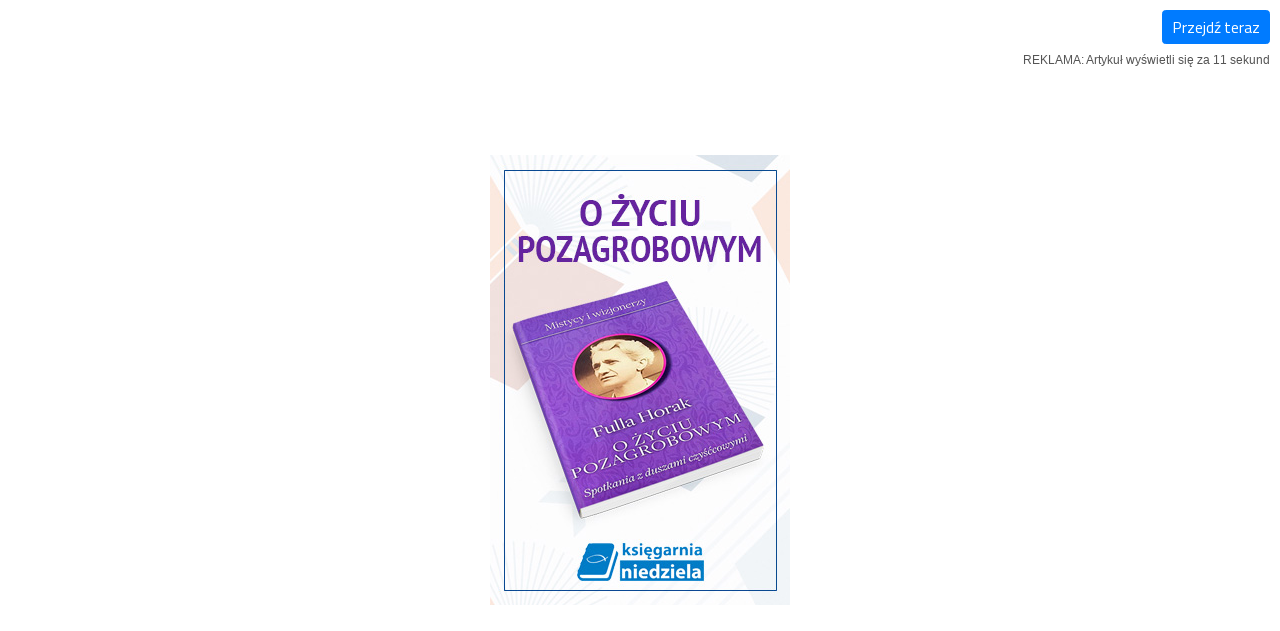

--- FILE ---
content_type: text/html; charset=UTF-8
request_url: https://m.niedziela.pl/artykul/101885/%E2%80%9EJa-Jestem-%E2%80%93-uwielbienie-Boga
body_size: 33893
content:

<!DOCTYPE html>
<html lang="pl">
<head>
    <meta charset="UTF-8">
    <meta http-equiv="Cache-Control" content="no-cache">
    <meta name="viewport" content="width=device-width, initial-scale=1">
    <meta name="keywords" content="Częstochowa,koncert,Boże Ciało,uwielbienie,Niedziela,tygodnik katolicki">
    <meta name="news_keywords" content="Częstochowa,koncert,Boże Ciało,uwielbienie,Niedziela,tygodnik katolicki">
    <meta name="description" content="30 maja w uroczystość Najświętszego Ciała i Krwi Chrystusa o godz 1930 na placu Caritas przy ul Ogrodowej 28 w Częstochowie odbędzie się koncert">
        
    <meta name="csrf-param" content="_csrf-frontend">
<meta name="csrf-token" content="PdijAfudFO_mlmwFH7ufR0CWMo10kItzV7lMPyxwc6tnq-h4z998mqSlB2t-w_wocdlH2x7b2Uoz4QUPTgVKmw==">
    <title>„Ja Jestem” – uwielbienie Boga modlitwą i pieśnią | Niedziela.pl</title>
    <link rel="dns-prefetch" href="//fonts.googleapis.com">
    <link rel="apple-touch-icon" sizes="57x57" href="https://niedziela.pl/apple-icon-57x57.png">
    <link rel="apple-touch-icon" sizes="60x60" href="https://niedziela.pl/apple-icon-60x60.png">
    <link rel="apple-touch-icon" sizes="72x72" href="https://niedziela.pl/apple-icon-72x72.png">
    <link rel="apple-touch-icon" sizes="76x76" href="https://niedziela.pl/apple-icon-76x76.png">
    <link rel="apple-touch-icon" sizes="114x114" href="https://niedziela.pl/apple-icon-114x114.png">
    <link rel="apple-touch-icon" sizes="120x120" href="https://niedziela.pl/apple-icon-120x120.png">
    <link rel="apple-touch-icon" sizes="144x144" href="https://niedziela.pl/apple-icon-144x144.png">
    <link rel="apple-touch-icon" sizes="152x152" href="https://niedziela.pl/apple-icon-152x152.png">
    <link rel="apple-touch-icon" sizes="180x180" href="https://niedziela.pl/apple-icon-180x180.png">
    <link rel="icon" type="image/png" sizes="192x192"  href="https://niedziela.pl/android-icon-192x192.png">
    <link rel="icon" type="image/png" sizes="32x32" href="https://niedziela.pl/favicon-32x32.png">
    <link rel="icon" type="image/png" sizes="96x96" href="https://niedziela.pl/favicon-96x96.png">
    <link rel="icon" type="image/png" sizes="16x16" href="https://niedziela.pl/favicon-16x16.png">
    <link rel="manifest" href="https://m.niedziela.pl/manifest.json">
    <meta name="msapplication-TileColor" content="#ffffff">
    <meta name="msapplication-TileImage" content="https://niedziela.pl/ms-icon-144x144.png">
    <meta name="theme-color" content="#ffffff">

            <link rel="canonical" href="https://www.niedziela.pl/artykul/101885/Ja-Jestem-%E2%80%93-uwielbienie-Boga-modlitwa-i-piesnia">
    
    <link rel="preconnect" href="https://fonts.googleapis.com">
    <link rel="preconnect" href="https://fonts.gstatic.com" crossorigin>
    <link href="https://fonts.googleapis.com/css?family=Titillium+Web:400,400i,700,700i,900|PT+Serif:400,400i,700,700i&display=swap&subset=latin-ext" rel="stylesheet">
    
            <link rel="preload" fetchpriority="high" as="image" href="https://m.niedziela.pl/img/fullpageads-o-zyciu-pozagrobowymMobile.jpg" type="image/jpeg">
        
    <link href="/assets/css-compress/65069aab43aec4051f2073addaabbcf6.css?v=1747650014" rel="stylesheet">
<script>function printEMail2(login,host,nazwa,klasa){if(nazwa==""){nazwa=login+"@"+host;}
document.write("<a class=\""+klasa+"\" href=\"mailto:"+login+"@"+host+"\">"+nazwa+"</a>");}</script>
    
<meta property="og:site_name" content="niedziela.pl"/>
<meta property="og:title" content="„Ja Jestem” – uwielbienie Boga modlitwą i pieśnią"/>
<meta property="og:type" content="article"/>
<meta property="og:url" content="https://niedziela.pl/artykul/101885"/>
<meta property="og:image" content="https://www.niedziela.pl/gifs/portaln/624x400/1716292615.jpg"/>
<meta property="og:image:type" content="image/jpeg"/>
<meta property="og:image:alt" content="„Ja Jestem” – uwielbienie Boga modlitwą i pieśnią"/>
<meta property="og:image:width" content="624">
<meta property="og:image:height" content="400">
<meta property="og:description" content=""/>
<meta property="twitter:title" content="„Ja Jestem” – uwielbienie Boga modlitwą i pieśnią">
<meta property="twitter:description" content=""/>
<meta property="twitter:image" content="https://www.niedziela.pl/gifs/portaln/624x400/1716292615.jpg">
<meta property="twitter:image:src" content="https://www.niedziela.pl/gifs/portaln/624x400/1716292615.jpg"/>
<meta property="twitter:image:width" content="624"/>
<meta property="twitter:image:height" content="400"/>
<meta property="twitter:image:type" content="image/jpeg"/>
<meta property="twitter:card" content="summary_large_image">
<meta property="twitter:site" content="@niedziela_pl">
<meta property="twitter:creator" content="@niedziela_pl">
    


<script type="application/ld+json">
{
  "@context": "https://schema.org",
  "@type": "Article",
  "headline": "„Ja Jestem” – uwielbienie Boga modlitwą i pieśnią",
  "description": "30 maja, w uroczystość Najświętszego Ciała i Krwi Chrystusa, o godz. 19.30 na placu Caritas przy ul. Ogrodowej 28 w Częstochowie odbędzie się koncert uwielbienia Boga modlitwą i pieśnią „Ja Jestem”.",
  "image": "https://www.niedziela.pl/gifs/portaln/624x400/1716292615.jpg",
  "author": {
    "@type": "Person",
    "name": "www.archiczest.pl",
    "url": ""
  },
  "publisher": {
    "@type": "Organization",
    "name": "Portal niedziela.pl",
    "logo": {
      "@type": "ImageObject",
      "url": "https://www.niedziela.pl/img/logo.jpg"
    }
  },
  "datePublished": "2024-05-21",
  "dateModified": "2024-05-21"
}
</script>
            <!-- Google tag (gtag.js) -->
        <script async src="https://www.googletagmanager.com/gtag/js?id=G-29EVP6G74Y"></script>
        <script>
            window.dataLayer = window.dataLayer || [];
            function gtag(){dataLayer.push(arguments);}
                gtag('js', new Date());

                gtag('config', 'G-29EVP6G74Y');
                        </script>
            
        
    </head>
<body>

    
<div class="wrap scroll-Start border-dotted-bottom">

        <nav class="navbar navbar-expand container nav-flex-basis-auto">

         
<div class="navbar-collapse">
    
            <a href="https://m.niedziela.pl" class="header-logo" data-clicksmap="site:artykul - Header Logo - https://m.niedziela.pl"><img class="ml-main" src="/img/logo.jpg" width="317" height="72" alt="Logo niedziela.pl"></a>                    
            
                    
    </div>
            
    <div class="navbar-collapse justify-content-end my-main">
        <ul class="navbar-nav">
            <li class="nav-item megamenu yamm-fw text-center">
                <a href="https://e.niedziela.pl" class="nav-link menu-icon label-color" data-clicksmap="site:artykul - Header E-wydanie - https://e.niedziela.pl"><svg xmlns="http://www.w3.org/2000/svg" width="40" height="40" fill="currentColor" class="icon icon-ewydanie " style="" viewBox="0 0 40 40"><g>
            <g>
                <g>
                    <path d="M35.419,2.971V0H0.2v37.031h0.146C0.675,38.387,1.666,40,3.907,40h34.106V2.971H35.419z M33.193,2.224
                        c0,0.904,0,5.193,0,10.943H2.42c0-5.75,0-10.036,0-10.943C4.426,2.224,31.188,2.224,33.193,2.224z M2.42,15.5h30.773
                        c0,7.393,0,18.22,0,19.313c-2.008,0-28.768,0-30.772,0C2.42,33.718,2.42,22.893,2.42,15.5z M35.794,37.779
                        c-2.079,0-31.887,0-31.887,0c-0.685,0-1.051-0.363-1.249-0.748h32.761V5.189c0.159,0,0.294,0,0.375,0
                        C35.794,7.208,35.794,35.764,35.794,37.779z"/>
                    <rect x="19.156" y="17.216" width="11.19" height="2.228"/>
                    <rect x="19.156" y="21.732" width="11.19" height="2.23"/>
                    <rect x="19.156" y="26.006" width="11.19" height="2.232"/>
                    <rect x="19.156" y="30.521" width="11.19" height="2.228"/>
                    <rect x="4.488" y="16.706" width="11.442" height="11.261"/>
                    <rect x="4.364" y="30.762" width="11.78" height="2.229"/>
                </g>
            </g>
        </g>
        <g>
            <path d="M12.311,4.133c-0.278-0.075-0.844-0.111-1.729-0.111H8.571v7.349h1.739V8.719h0.338
                c0.65,0,1.156-0.035,1.506-0.104c0.269-0.059,0.536-0.179,0.793-0.358c0.261-0.182,0.479-0.434,0.646-0.749
                c0.168-0.316,0.254-0.708,0.254-1.164c0-0.593-0.148-1.086-0.441-1.466S12.746,4.247,12.311,4.133z M10.311,5.531h0.099
                c0.499,0,0.832,0.015,0.993,0.045c0.196,0.035,0.354,0.121,0.48,0.261c0.124,0.137,0.185,0.309,0.185,0.525
                c0,0.177-0.043,0.326-0.133,0.457s-0.21,0.224-0.37,0.287c-0.116,0.045-0.395,0.099-1.064,0.099h-0.189V5.531z"/>
            <path d="M19.529,4.854c-0.313-0.33-0.693-0.562-1.131-0.691c-0.325-0.095-0.777-0.141-1.382-0.141h-2.327v7.349
                h2.404c0.538,0,0.977-0.052,1.305-0.156c0.441-0.141,0.797-0.343,1.06-0.599c0.343-0.333,0.609-0.771,0.793-1.304
                c0.148-0.434,0.224-0.955,0.224-1.548c0-0.673-0.08-1.25-0.238-1.713C20.076,5.582,19.838,5.179,19.529,4.854z M16.428,5.531h0.478
                c0.563,0,0.517,0.021,0.704,0.063c0.235,0.051,0.43,0.149,0.581,0.291c0.152,0.144,0.273,0.351,0.36,0.615
                c0.09,0.273,0.137,0.677,0.137,1.201c0,0.525-0.047,0.942-0.137,1.241c-0.088,0.285-0.197,0.489-0.327,0.606
                c-0.131,0.119-0.301,0.205-0.505,0.256c-0.162,0.041-0.437,0.062-0.819,0.062h-0.472V5.531z"/>
            <polygon points="26.398,5.531 26.398,4.022 21.367,4.022 21.367,11.371 23.106,11.371 23.106,8.384 25.934,8.384 
                25.934,6.875 23.106,6.875 23.106,5.531 	"/>
        </g></svg><p class="text-uppercase font-weight-bold text-mini">E&#8209;wydanie</p></a>            </li>
            <li class="nav-item megamenu yamm-fw text-center">
                <a href="https://ksiegarnia.niedziela.pl" class="nav-link menu-icon color-logo" data-clicksmap="site:artykul - Header Ksiazki - https://ksiegarnia.niedziela.pl"><svg xmlns="http://www.w3.org/2000/svg" width="40" height="40" fill="currentColor" class="icon" viewBox="0 0 40 40">
               <g>
                   <path d="M38.119,37.946H2.426c-0.409,0-0.741-0.431-0.741-0.964V5.734c0-0.533,0.332-0.963,0.741-0.963h3.492
                       c0.409,0,0.741,0.431,0.741,0.963c0,0.533-0.332,0.964-0.741,0.964h-2.75v29.32h34.209V6.698h-2.749
                       c-0.409,0-0.741-0.431-0.741-0.964c0-0.533,0.332-0.963,0.741-0.963h3.491c0.409,0,0.741,0.431,0.741,0.963v31.249
                       C38.86,37.515,38.528,37.946,38.119,37.946z"/>
                   <path d="M20.272,37.854c-0.163,0-0.327-0.069-0.463-0.212c-2.913-3.042-6.573-4.716-10.307-4.716H5.918
                       c-0.41,0-0.741-0.431-0.741-0.964c0-0.532,0.332-0.963,0.741-0.963h3.584c4.07,0,8.061,1.825,11.235,5.14
                       c0.319,0.333,0.371,0.939,0.114,1.354C20.704,37.729,20.489,37.854,20.272,37.854z"/>
                   <path d="M5.918,32.926c-0.41,0-0.741-0.431-0.741-0.964V2.401c0-0.532,0.332-0.964,0.741-0.964h3.584
                       c4.07,0,8.061,1.825,11.235,5.139c0.319,0.333,0.371,0.94,0.114,1.354c-0.256,0.417-0.723,0.481-1.042,0.149
                       c-2.913-3.041-6.573-4.716-10.307-4.716H6.659v28.598C6.659,32.495,6.327,32.926,5.918,32.926z"/>
                   <path d="M17.351,11.069c-0.113,0-0.229-0.034-0.336-0.105c-2.313-1.538-4.912-2.35-7.513-2.35H8.43
                       c-0.41,0-0.742-0.432-0.742-0.964S8.02,6.686,8.43,6.686h1.072c2.834,0,5.666,0.885,8.187,2.561
                       c0.365,0.243,0.509,0.823,0.323,1.297C17.881,10.878,17.621,11.069,17.351,11.069z"/>
                   <path d="M17.351,15.777c-0.113,0-0.229-0.034-0.336-0.105c-2.314-1.539-4.912-2.351-7.513-2.351H8.43
                       c-0.41,0-0.742-0.432-0.742-0.963c0-0.533,0.332-0.964,0.742-0.964h1.072c2.834,0,5.665,0.886,8.187,2.562
                       c0.365,0.242,0.509,0.824,0.323,1.297C17.881,15.586,17.621,15.777,17.351,15.777z"/>
                   <path d="M17.351,20.485c-0.113,0-0.229-0.034-0.336-0.105c-2.315-1.538-4.913-2.351-7.513-2.351H8.43
                       c-0.41,0-0.742-0.431-0.742-0.963c0-0.532,0.332-0.964,0.742-0.964h1.072c2.834,0,5.665,0.885,8.187,2.562
                       c0.365,0.242,0.51,0.823,0.323,1.297C17.881,20.293,17.621,20.485,17.351,20.485z"/>
                   <path d="M17.351,25.193c-0.113,0-0.229-0.034-0.336-0.105c-2.315-1.537-4.913-2.35-7.513-2.35H8.43
                       c-0.41,0-0.742-0.432-0.742-0.964c0-0.532,0.332-0.964,0.742-0.964h1.072c2.834,0,5.665,0.884,8.187,2.562
                       c0.365,0.242,0.51,0.822,0.323,1.297C17.881,25.001,17.621,25.193,17.351,25.193z"/>
                   <path d="M17.351,29.901c-0.113,0-0.229-0.033-0.336-0.104c-2.313-1.538-4.912-2.351-7.513-2.351H8.43
                       c-0.41,0-0.742-0.433-0.742-0.964c0-0.533,0.332-0.964,0.742-0.964h1.072c2.834,0,5.666,0.885,8.187,2.562
                       c0.365,0.242,0.509,0.822,0.323,1.297C17.881,29.709,17.621,29.901,17.351,29.901z"/>
                   <path d="M23.194,11.069c-0.27,0-0.529-0.191-0.66-0.525c-0.188-0.475-0.042-1.055,0.323-1.297
                       c2.521-1.676,5.352-2.561,8.186-2.561h1.072c0.41,0,0.742,0.432,0.742,0.964s-0.332,0.964-0.742,0.964h-1.072
                       c-2.601,0-5.198,0.812-7.512,2.35C23.424,11.035,23.309,11.069,23.194,11.069z"/>
                   <path d="M23.194,15.777c-0.27,0-0.529-0.191-0.66-0.525c-0.188-0.473-0.042-1.055,0.323-1.297
                       c2.521-1.676,5.353-2.562,8.186-2.562h1.072c0.41,0,0.742,0.432,0.742,0.964c0,0.532-0.332,0.963-0.742,0.963h-1.072
                       c-2.6,0-5.198,0.812-7.512,2.351C23.424,15.743,23.309,15.777,23.194,15.777z"/>
                   <path d="M23.194,20.485c-0.27,0-0.529-0.192-0.66-0.525c-0.188-0.474-0.042-1.055,0.323-1.297
                       c2.522-1.676,5.354-2.562,8.186-2.562h1.072c0.41,0,0.742,0.432,0.742,0.964c0,0.532-0.332,0.963-0.742,0.963h-1.072
                       c-2.6,0-5.198,0.813-7.512,2.351C23.424,20.451,23.309,20.485,23.194,20.485z"/>
                   <path d="M23.194,25.193c-0.27,0-0.529-0.191-0.66-0.525c-0.188-0.475-0.042-1.055,0.323-1.297
                       c2.522-1.677,5.354-2.562,8.186-2.562h1.072c0.41,0,0.742,0.433,0.742,0.964c0,0.532-0.332,0.964-0.742,0.964h-1.072
                       c-2.6,0-5.198,0.813-7.512,2.35C23.424,25.159,23.309,25.193,23.194,25.193z"/>
                   <path d="M23.194,29.901c-0.27,0-0.529-0.191-0.66-0.525c-0.188-0.475-0.042-1.055,0.323-1.297
                       c2.521-1.676,5.352-2.562,8.186-2.562h1.072c0.41,0,0.742,0.431,0.742,0.964c0,0.531-0.332,0.964-0.742,0.964h-1.072
                       c-2.601,0-5.198,0.813-7.512,2.351C23.424,29.868,23.309,29.901,23.194,29.901z"/>
                   <path d="M20.273,37.854c-0.109,0-0.219-0.033-0.321-0.095c-0.257-0.161-0.42-0.499-0.42-0.869V7.328
                       c0-0.292,0.102-0.569,0.277-0.752c3.174-3.314,7.164-5.139,11.234-5.139h3.585c0.409,0,0.741,0.432,0.741,0.964v29.561
                       c0,0.533-0.332,0.964-0.741,0.964h-3.585c-3.733,0-7.394,1.674-10.306,4.716C20.603,37.781,20.438,37.854,20.273,37.854z
                        M21.015,7.797v27.188c2.949-2.583,6.458-3.986,10.028-3.986h2.844V3.364h-2.844C27.427,3.364,23.88,4.936,21.015,7.797z"/>
               </g>
               </svg>
                        <p class="text-uppercase font-weight-bold text-mini">Książki</p></a>            </li>
        <li class="nav-item megamenu yamm-fw text-center">
        <a href="#" data-toggle="dropdown" aria-haspopup="true" aria-expanded="false" class="nav-link search-icon">
            <svg xmlns="http://www.w3.org/2000/svg" width="40" height="40" fill="currentColor" class="icon icon-search " style="" viewBox="0 0 40 40"><g>
            <path d="M37.186,31.024l-6.287-6.287c-0.524-0.524-1.222-0.815-1.962-0.815h-0.001c-0.122,0-0.23,0.054-0.349,0.069
                l-2.969-2.967c1.044-1.876,1.652-3.968,1.652-6.173c0-3.413-1.329-6.62-3.742-9.034c-2.412-2.414-5.623-3.745-9.035-3.745
                S7.872,3.403,5.459,5.817c-2.414,2.414-3.743,5.622-3.743,9.034c0,3.412,1.329,6.62,3.743,9.034
                c2.413,2.413,5.622,3.743,9.034,3.743c2.205,0,4.298-0.608,6.174-1.652l2.969,2.969c-0.104,0.823,0.113,1.679,0.743,2.31
                l6.287,6.288c0.525,0.524,1.224,0.814,1.963,0.814c0.741,0,1.438-0.29,1.962-0.814l2.595-2.594h0.002
                C38.266,33.866,38.266,32.106,37.186,31.024z M7.065,22.279c-1.984-1.983-3.077-4.622-3.077-7.428s1.093-5.444,3.077-7.428
                c1.984-1.986,4.622-3.08,7.428-3.08c2.806,0,5.444,1.093,7.43,3.08c4.094,4.095,4.094,10.76,0,14.855
                C17.827,26.378,11.161,26.374,7.065,22.279z M23.528,23.885c0.295-0.295,0.522-0.637,0.784-0.955l2.234,2.234l-1.74,1.737
                l-2.233-2.231C22.893,24.408,23.232,24.18,23.528,23.885z M35.579,33.343l-2.596,2.593c-0.254,0.255-0.451,0.257-0.709,0
                l-6.287-6.287c-0.197-0.195-0.197-0.517-0.002-0.712l2.597-2.597c0.128-0.126,0.276-0.146,0.354-0.146s0.227,0.02,0.356,0.148
                l6.287,6.288C35.774,32.826,35.774,33.148,35.579,33.343z"/>
            <path d="M8.923,9.28c-0.444,0.443-0.444,1.162,0,1.606c0.443,0.443,1.162,0.443,1.605,0
                c2.188-2.19,5.743-2.186,7.931,0c0.222,0.221,0.512,0.333,0.803,0.333s0.581-0.111,0.803-0.333c0.444-0.444,0.444-1.164,0-1.606
                C16.991,6.207,11.995,6.207,8.923,9.28z"/>
        </g></svg>            <p class="text-uppercase font-weight-bold text-mini">Szukaj</p>
        </a>
          
<div id="searchmenuContainer" class="dropdown-menu link-light background-gray2 py-3x shadow">
    <div class="yamm-content">
        <div class="container-fluid">
            <div class="row">
              <div class="col-10 offset-1">
                   <form action="https://m.niedziela.pl/znalezione">
                       <div class="input-group">
        <input type="search" placeholder="Szukaj..." name="q" class="form-control">
        <div class="input-group-append">
        <button type="submit" class="btn btn-label px-2x"><svg xmlns="http://www.w3.org/2000/svg" width="40" height="40" fill="currentColor" class="icon icon-search " style="" viewBox="0 0 40 40"><g>
            <path d="M37.186,31.024l-6.287-6.287c-0.524-0.524-1.222-0.815-1.962-0.815h-0.001c-0.122,0-0.23,0.054-0.349,0.069
                l-2.969-2.967c1.044-1.876,1.652-3.968,1.652-6.173c0-3.413-1.329-6.62-3.742-9.034c-2.412-2.414-5.623-3.745-9.035-3.745
                S7.872,3.403,5.459,5.817c-2.414,2.414-3.743,5.622-3.743,9.034c0,3.412,1.329,6.62,3.743,9.034
                c2.413,2.413,5.622,3.743,9.034,3.743c2.205,0,4.298-0.608,6.174-1.652l2.969,2.969c-0.104,0.823,0.113,1.679,0.743,2.31
                l6.287,6.288c0.525,0.524,1.224,0.814,1.963,0.814c0.741,0,1.438-0.29,1.962-0.814l2.595-2.594h0.002
                C38.266,33.866,38.266,32.106,37.186,31.024z M7.065,22.279c-1.984-1.983-3.077-4.622-3.077-7.428s1.093-5.444,3.077-7.428
                c1.984-1.986,4.622-3.08,7.428-3.08c2.806,0,5.444,1.093,7.43,3.08c4.094,4.095,4.094,10.76,0,14.855
                C17.827,26.378,11.161,26.374,7.065,22.279z M23.528,23.885c0.295-0.295,0.522-0.637,0.784-0.955l2.234,2.234l-1.74,1.737
                l-2.233-2.231C22.893,24.408,23.232,24.18,23.528,23.885z M35.579,33.343l-2.596,2.593c-0.254,0.255-0.451,0.257-0.709,0
                l-6.287-6.287c-0.197-0.195-0.197-0.517-0.002-0.712l2.597-2.597c0.128-0.126,0.276-0.146,0.354-0.146s0.227,0.02,0.356,0.148
                l6.287,6.288C35.774,32.826,35.774,33.148,35.579,33.343z"/>
            <path d="M8.923,9.28c-0.444,0.443-0.444,1.162,0,1.606c0.443,0.443,1.162,0.443,1.605,0
                c2.188-2.19,5.743-2.186,7.931,0c0.222,0.221,0.512,0.333,0.803,0.333s0.581-0.111,0.803-0.333c0.444-0.444,0.444-1.164,0-1.606
                C16.991,6.207,11.995,6.207,8.923,9.28z"/>
        </g></svg></button>        </div>
                       </div>
        </form>
              </div>    
            </div>      
        </div>           
    </div>    
</div>
      </li>
      <li class="nav-item megamenu yamm-fw text-center">
        <a href="#" data-toggle="modal" data-target="#modalMenu" aria-haspopup="true" aria-expanded="false" class="nav-link menu-icon">
            <svg xmlns="http://www.w3.org/2000/svg" width="40" height="40" fill="currentColor" class="icon icon-menu " style="" viewBox="0 0 40 40"><g>
            <path d="M20.094,18.245c4.968,0,9.938-0.003,14.908,0.003c1.299,0.001,2.123,0.815,1.996,1.934
                c-0.094,0.827-0.685,1.44-1.512,1.545c-0.28,0.035-0.566,0.031-0.85,0.031C24.863,21.76,15.091,21.76,5.319,21.76
                c-1.504,0-2.333-0.629-2.33-1.765c0.003-1.141,0.816-1.75,2.34-1.75C10.25,18.245,15.172,18.245,20.094,18.245z"/>
            <g>
                <path d="M20.094,31.745c4.969,0.001,9.938-0.003,14.908,0.003c1.299,0.002,2.123,0.815,1.996,1.935
                    c-0.094,0.827-0.685,1.44-1.512,1.545c-0.28,0.035-0.566,0.031-0.85,0.031C24.863,35.26,15.091,35.26,5.319,35.26
                    c-1.504,0-2.333-0.629-2.33-1.765c0.003-1.141,0.816-1.749,2.34-1.75C10.25,31.744,15.172,31.745,20.094,31.745z"/>
            </g>
            <g>
                <path d="M20.094,4.245c4.969,0.001,9.938-0.003,14.908,0.003c1.299,0.002,2.123,0.815,1.996,1.935
                    c-0.094,0.827-0.685,1.44-1.512,1.545c-0.28,0.035-0.566,0.031-0.85,0.031C24.863,7.76,15.091,7.76,5.319,7.76
                    c-1.504,0-2.333-0.629-2.33-1.765c0.003-1.141,0.816-1.749,2.34-1.75C10.25,4.244,15.172,4.245,20.094,4.245z"/>
            </g>
        </g></svg>            <p class="text-uppercase font-weight-bold text-mini">Menu</p>
        </a>

                    
<div class="modal fade modal-fullscreen" id="modalMenu" tabindex="-1" role="dialog" aria-hidden="true">
    <div class="modal-dialog" role="document">
        <div class="modal-content background-gray3">
            <div class="modal-header background-gray2 color-light">
                <h5 class="modal-title ml-main p-0 bigger">MENU</h5>
                <button type="button" class="close p-0 mr-main" data-dismiss="modal" aria-label="Close">
                    <span aria-hidden="true" class="bigger">&times;</span>
                </button>
            </div>
            <div class="modal-body background-light">
                <div class="container-fluid">
                    <div class="row">
                        <div class="col-md-12">
                            <p class="fs-2x text-center pb-main border-dotted-bottom">  

                                
                                <a href="https://www.facebook.com/tkniedziela" class="gap-left-2x" data-clicksmap="site:artykul - Header - https://www.facebook.com/tkniedziela"><svg xmlns="http://www.w3.org/2000/svg" width="40" height="40" fill="currentColor" class="icon icon-facebook boxsize-1" style="" viewBox="0 0 40 40"><path d="M20,39.072L20,39.072C9.511,39.072,0.929,30.49,0.929,20S9.511,0.928,20,0.928
            C30.489,0.928,39.072,9.51,39.072,20S30.489,39.072,20,39.072"/>
        <path fill="#FFFFFF" d="M24.348,22.242l0.562-4.343h-4.302v-2.774c0-1.257,0.352-2.114,2.153-2.114l2.299-0.001V9.125
            c-0.396-0.052-1.761-0.171-3.35-0.171c-3.318,0-5.586,2.024-5.586,5.742v3.203h-3.751v4.343h3.751v10.204h4.484V22.242H24.348z"/></svg></a> 
                                <a href="https://twitter.com/niedziela_pl" data-clicksmap="site:artykul - Header - https://twitter.com/niedziela_pl"><svg xmlns="http://www.w3.org/2000/svg" width="40" height="40" fill="currentColor" class="icon icon-x boxsize-1 mx-half" style="" viewBox="0 0 40 40"><path d="M1.929,2.141l14.734,19.701L1.836,37.859h3.337l12.981-14.024l10.488,14.024H40L24.436,17.051l13.801-14.91
            h-3.338L22.943,15.057L13.285,2.141H1.929z M6.836,4.599h5.217L35.09,35.401h-5.217L6.836,4.599z"/></svg></a>                                <a href="https://www.instagram.com/tygodnik.niedziela" data-clicksmap="site:artykul - Header - https://www.instagram.com/tygodnik.niedziela"><svg xmlns="http://www.w3.org/2000/svg" width="40" height="40" fill="currentColor" class="icon icon-instagram boxsize-1 mx-half" style="" viewBox="0 0 40 40"><path d="M28.183,1.384H12.281c-5.996,0-10.857,4.861-10.857,10.857v15.9C1.424,34.139,6.286,39,12.281,39h15.901
            c5.996,0,10.857-4.861,10.857-10.857v-15.9C39.04,6.245,34.179,1.384,28.183,1.384 M35.576,28.421c0,3.98-3.227,7.208-7.207,7.208
            H12.095c-3.979,0-7.207-3.228-7.207-7.208V12.149c0-3.98,3.228-7.207,7.207-7.207h16.274c3.98,0,7.207,3.227,7.207,7.207V28.421z"/>
        <path d="M20.232,10.525c-5.39,0-9.76,4.371-9.76,9.76c0,5.39,4.37,9.76,9.76,9.76c5.39,0,9.76-4.371,9.76-9.76
            C29.992,14.896,25.622,10.525,20.232,10.525 M20.232,26.611c-3.494,0-6.328-2.832-6.328-6.326c0-3.493,2.833-6.326,6.328-6.326
            s6.326,2.833,6.326,6.326C26.559,23.779,23.727,26.611,20.232,26.611"/>
        <path d="M30.317,7.88c-1.256,0-2.274,1.019-2.274,2.273c0,1.257,1.019,2.274,2.274,2.274
            c1.255,0,2.274-1.018,2.274-2.274C32.592,8.899,31.572,7.88,30.317,7.88"/></svg></a>   
                                <a href="https://www.tiktok.com/@niedziela.pl" data-clicksmap="site:artykul - Header - https://www.tiktok.com/@niedziela.pl"><svg xmlns="http://www.w3.org/2000/svg" width="40" height="40" fill="currentColor" class="icon icon-instagram boxsize-1 mx-half" style="" viewBox="0 0 40 40"><path d="M22.299,1.613h4.552c0.33,1.643,1.239,3.717,2.837,5.774c1.562,2.016,3.636,3.42,6.401,3.42v4.597
	c-4.029,0-7.057-1.871-9.193-4.204v15.696c0,6.348-5.145,11.492-11.492,11.492c-6.347,0-11.492-5.145-11.492-11.492
	s5.146-11.492,11.492-11.492V20c-3.808,0-6.896,3.088-6.896,6.895s3.087,6.896,6.896,6.896c3.808,0,6.896-3.089,6.896-6.896V1.613z"
	/>
</svg></a>                        
                                <a href="https://www.youtube.com/channel/UC0FTDWQLiOdAYHbSp4skcfQ" data-clicksmap="site:artykul - Header - https://www.youtube.com/channel/UC0FTDWQLiOdAYHbSp4skcfQ"><svg xmlns="http://www.w3.org/2000/svg" width="40" height="40" fill="currentColor" class="icon icon-youtube boxsize-1 mx-half" style="" viewBox="0 0 40 40"><path d="M33.078,6.614H7.977c-4.798,0-6.748,3.889-6.748,8.69v9.191c0,4.799,2.154,8.69,6.954,8.69h24.693
            c4.798,0,6.439-3.891,6.439-8.69v-9.191C39.315,10.503,37.879,6.614,33.078,6.614 M16.774,25.111V14.689l9.984,5.211L16.774,25.111z
            "/></svg></a>                                 
                            </p>
                            <div class="megamenuContainer">
                                <ul class="list-group list-group-flush text-center">
                                                                                                            <li class="list-group-item border-dotted-top">

                                            <a class="font-weight-bold text-uppercase px-main pt-main" href="/dzial/1/Kosciol">Kościół</a></h6>  

                                            <ul class="list-group list-group-flush px-main text-left">
                                                                                                    <li class="list-group-item"><a class="text-small p-main display-block" href="/dzial/143/Leon-XIV">Leon XIV</a></li>
                                                                                                    <li class="list-group-item"><a class="text-small p-main display-block" href="/dzial/100/Franciszek">Franciszek </a></li>
                                                                                                    <li class="list-group-item"><a class="text-small p-main display-block" href="/dzial/2/Benedykt-XVI">Benedykt XVI</a></li>
                                                                                                    <li class="list-group-item"><a class="text-small p-main display-block" href="/dzial/3/Jan-Pawel-II">Jan Paweł II</a></li>
                                                                                                    <li class="list-group-item"><a class="text-small p-main display-block" href="/dzial/140/Wielcy-kaplani">Wielcy kapłani</a></li>
                                                                                                    <li class="list-group-item"><a class="text-small p-main display-block" href="/dzial/6/Wiara">Wiara</a></li>
                                                                                                    <li class="list-group-item"><a class="text-small p-main display-block" href="/dzial/4/Polska">Polska</a></li>
                                                                                                    <li class="list-group-item"><a class="text-small p-main display-block" href="/dzial/32/W-diecezjach">W diecezjach</a></li>
                                                                                                    <li class="list-group-item"><a class="text-small p-main display-block" href="/dzial/113/Watykan">Watykan</a></li>
                                                                                                    <li class="list-group-item"><a class="text-small p-main display-block" href="/dzial/118/Europa">Europa</a></li>
                                                                                                    <li class="list-group-item"><a class="text-small p-main display-block" href="/dzial/124/Afryka">Afryka</a></li>
                                                                                                    <li class="list-group-item"><a class="text-small p-main display-block" href="/dzial/5/Swiat">Świat</a></li>
                                                  
                                            </ul>

                                        </li>
                                        
                                                                                                            <li class="list-group-item border-dotted-top">

                                            <a class="font-weight-bold text-uppercase px-main pt-main" href="/dzial/12/Wiadomosci">Wiadomości</a></h6>  

                                            <ul class="list-group list-group-flush px-main text-left">
                                                                                                    <li class="list-group-item"><a class="text-small p-main display-block" href="/dzial/13/Rodzina">Rodzina</a></li>
                                                                                                    <li class="list-group-item"><a class="text-small p-main display-block" href="/dzial/15/Zdrowie">Zdrowie</a></li>
                                                                                                    <li class="list-group-item"><a class="text-small p-main display-block" href="/dzial/16/Edukacja">Edukacja</a></li>
                                                                                                    <li class="list-group-item"><a class="text-small p-main display-block" href="/dzial/17/Kultura">Kultura</a></li>
                                                                                                    <li class="list-group-item"><a class="text-small p-main display-block" href="/dzial/38/Komentarze">Komentarze</a></li>
                                                                                                    <li class="list-group-item"><a class="text-small p-main display-block" href="/dzial/46/Gospodarka">Gospodarka</a></li>
                                                                                                    <li class="list-group-item"><a class="text-small p-main display-block" href="/dzial/55/Polityka">Polityka</a></li>
                                                                                                    <li class="list-group-item"><a class="text-small p-main display-block" href="/dzial/125/Konflikty-zbrojne">Konflikty zbrojne</a></li>
                                                                                                    <li class="list-group-item"><a class="text-small p-main display-block" href="/dzial/126/Terroryzm">Terroryzm</a></li>
                                                  
                                            </ul>

                                        </li>
                                        
                                                                                                            <li class="list-group-item border-dotted-top">

                                            <a class="font-weight-bold text-uppercase px-main pt-main" href="/dzial/22/W-wolnej-chwili">W wolnej chwili</a></h6>  

                                            <ul class="list-group list-group-flush px-main text-left">
                                                                                                    <li class="list-group-item"><a class="text-small p-main display-block" href="/dzial/23/Turystyka">Turystyka</a></li>
                                                                                                    <li class="list-group-item"><a class="text-small p-main display-block" href="/dzial/24/Sport">Sport</a></li>
                                                                                                    <li class="list-group-item"><a class="text-small p-main display-block" href="/dzial/25/Nauka">Nauka</a></li>
                                                                                                    <li class="list-group-item"><a class="text-small p-main display-block" href="/dzial/26/Z-zakonnej-kuchni">Z zakonnej kuchni</a></li>
                                                                                                    <li class="list-group-item"><a class="text-small p-main display-block" href="/dzial/132/Porady">Porady</a></li>
                                                  
                                            </ul>

                                        </li>
                                        
                                                                        
                                                                        
                                    <li class="list-group-item border-dotted-top">
                                        <p class="font-weight-bold text-uppercase px-main pt-main">Nasze serwisy</p>

                                        <ul class="list-group list-group-flush px-main text-left">
                                            <li class="list-group-item"><a class="text-small p-main display-block" href="https://niezbednik.niedziela.pl">Niezbędnik katolika</a></li>
                                            <li class="list-group-item"><a class="text-small p-main display-block" href="https://ksiegarnia.niedziela.pl">Księgarnia</a></li>
                                            <li class="list-group-item"><a class="text-small p-main display-block" href="https://tv.niedziela.pl">Studio TV</a></li>
                                            <li class="list-group-item"><a class="text-small p-main display-block" href="https://fm.niedziela.pl">Studio radiowe</a></li>
                                            <li class="list-group-item"><a class="text-small p-main display-block" href="https://m.niedziela.pl/zdjecia">Fotogalerie</a></li>
                                            <li class="list-group-item"><a class="text-small p-main display-block" href="https://fundacja.niedziela.pl">Fundacja</a></li>
                                        </ul>
                                    </li>
                                </ul>
                            </div>    
                        </div>
                    </div>    
                    <div class="row mt-half">
                        <div class="col-md-12 pt-main link-light background-logo">
                            <div class="row">
                                <div class="col-12 text-center">
                                    <a href="/prezentacja"><img class="img-fluid py-main px-2x" src="/images/okladki/ewydanie/202604.png" alt=""></a>                                </div>

                                <div class="col-12 px-main pb-main">
                                    <h3 class="text-center font-weight-bold color-light">
                                        Niedziela 4/2026                                        <br><span class="font-weight-normal pb-half">Moje życie z Biblią</span>
                                    </h3>


                                    <ul class="list-inline py-main text-center">

                                        <li class="list-inline-item"><a class="text-uppercase" href="/prezentacja">[ Spis treści ]</a></li>
                                        <li class="list-inline-item"><a class="text-uppercase" href="/prenumerata">[ prenumerata ]</a>                                        <li class="list-inline-item"><a class="text-uppercase" href="https://e.niedziela.pl">[ e-wydanie ]</a>                                        <li class="list-inline-item"><a class="text-uppercase" href="/newsletter">[ newsletter ]</a>                                        <li class="list-inline-item"><a class="text-uppercase" href="/archiwum">[ archiwum ]</a></li>

                                    </ul>
                                            
                                    <h5 class="pt-main pb-half border-solid-top text-center color-light">Edycje diecezjalne</h5>
                                            
                                    <ul class="list-inline list-edycje text-center">
                                        
                                                <li class="list-inline-item"><a href="https://m.bielsko.niedziela.pl" data-clicksmap="site:artykul - megamenu diecezje - https://m.bielsko.niedziela.pl">[ Niedziela bielsko-żywiecka ]</a></li>

                                        
                                                <li class="list-inline-item"><a href="https://m.czestochowa.niedziela.pl" data-clicksmap="site:artykul - megamenu diecezje - https://m.czestochowa.niedziela.pl">[ Niedziela częstochowska ]</a></li>

                                        
                                                <li class="list-inline-item"><a href="https://m.kielce.niedziela.pl" data-clicksmap="site:artykul - megamenu diecezje - https://m.kielce.niedziela.pl">[ Niedziela kielecka ]</a></li>

                                        
                                                <li class="list-inline-item"><a href="https://m.legnica.niedziela.pl" data-clicksmap="site:artykul - megamenu diecezje - https://m.legnica.niedziela.pl">[ Niedziela legnicka ]</a></li>

                                        
                                                <li class="list-inline-item"><a href="https://m.lublin.niedziela.pl" data-clicksmap="site:artykul - megamenu diecezje - https://m.lublin.niedziela.pl">[ Niedziela lubelska ]</a></li>

                                        
                                                <li class="list-inline-item"><a href="https://m.lodz.niedziela.pl" data-clicksmap="site:artykul - megamenu diecezje - https://m.lodz.niedziela.pl">[ Niedziela łódzka ]</a></li>

                                        
                                                <li class="list-inline-item"><a href="https://m.krakow.niedziela.pl" data-clicksmap="site:artykul - megamenu diecezje - https://m.krakow.niedziela.pl">[ Niedziela małopolska ]</a></li>

                                        
                                                <li class="list-inline-item"><a href="https://m.drohiczyn.niedziela.pl" data-clicksmap="site:artykul - megamenu diecezje - https://m.drohiczyn.niedziela.pl">[ Niedziela podlaska ]</a></li>

                                        
                                                <li class="list-inline-item"><a href="https://m.przemysl.niedziela.pl" data-clicksmap="site:artykul - megamenu diecezje - https://m.przemysl.niedziela.pl">[ Niedziela przemyska ]</a></li>

                                        
                                                <li class="list-inline-item"><a href="https://m.rzeszow.niedziela.pl" data-clicksmap="site:artykul - megamenu diecezje - https://m.rzeszow.niedziela.pl">[ Niedziela rzeszowska ]</a></li>

                                        
                                                <li class="list-inline-item"><a href="https://m.sandomierz.niedziela.pl" data-clicksmap="site:artykul - megamenu diecezje - https://m.sandomierz.niedziela.pl">[ Niedziela sandomierska ]</a></li>

                                        
                                                <li class="list-inline-item"><a href="https://m.sosnowiec.niedziela.pl" data-clicksmap="site:artykul - megamenu diecezje - https://m.sosnowiec.niedziela.pl">[ Niedziela sosnowiecka ]</a></li>

                                        
                                                <li class="list-inline-item"><a href="https://m.szczecin.niedziela.pl" data-clicksmap="site:artykul - megamenu diecezje - https://m.szczecin.niedziela.pl">[ Niedziela szczecińsko-kamieńska ]</a></li>

                                        
                                                <li class="list-inline-item"><a href="https://m.swidnica.niedziela.pl" data-clicksmap="site:artykul - megamenu diecezje - https://m.swidnica.niedziela.pl">[ Niedziela świdnicka ]</a></li>

                                        
                                                <li class="list-inline-item"><a href="https://m.torun.niedziela.pl" data-clicksmap="site:artykul - megamenu diecezje - https://m.torun.niedziela.pl">[ Niedziela toruńska ]</a></li>

                                        
                                                <li class="list-inline-item"><a href="https://m.warszawa.niedziela.pl" data-clicksmap="site:artykul - megamenu diecezje - https://m.warszawa.niedziela.pl">[ Niedziela warszawska ]</a></li>

                                        
                                                <li class="list-inline-item"><a href="https://m.wroclaw.niedziela.pl" data-clicksmap="site:artykul - megamenu diecezje - https://m.wroclaw.niedziela.pl">[ Niedziela wrocławska ]</a></li>

                                        
                                                <li class="list-inline-item"><a href="https://m.zamosc-lubaczow.niedziela.pl" data-clicksmap="site:artykul - megamenu diecezje - https://m.zamosc-lubaczow.niedziela.pl">[ Niedziela zamojsko-lubaczowska ]</a></li>

                                        
                                                <li class="list-inline-item"><a href="https://m.zielonagora-gorzow.niedziela.pl" data-clicksmap="site:artykul - megamenu diecezje - https://m.zielonagora-gorzow.niedziela.pl">[ Niedziela zielonogórsko-gorzowska ]</a></li>

                                        
                                                <li class="list-inline-item"><a href="https://m.plus.niedziela.pl" data-clicksmap="site:artykul - megamenu diecezje - https://m.plus.niedziela.pl">[ Niedziela Plus ]</a></li>

                                                                            </ul>

                                </div>

                            </div>  
                        </div> 
                    </div>

                </div>    
            </div>
            <div class="modal-footer">
                <button type="button" class="btn btn-secondary" data-dismiss="modal">Zamknij</button>

            </div>
        </div>
    </div>
</div>
      </li>
      </ul>
  </div>

   
</nav> 

    </div>

     
    
    <div class="container">
        
        
<div class="reklama pt-2x pb-main border-dotted-bottom" style="min-height:334px;">
    <p class="text-center">Reklama</p> 
    <div style="margin: 0 auto; width: 300px">
                            
            <!-- Revive Adserver Asynchronous JS Tag - Generated with Revive Adserver v5.3.1 -->
            <ins data-revive-zoneid="8" data-revive-id="003a23306e35faa082a275f7d72db245"></ins>
            <script async src="//adsnew.niedziela.pl/www/delivery/asyncjs.php"></script>

    </div>
</div>    
             
        



            
                <h4 class="article-breadcrumbs text-center mt-main">
                    <a href="https://m.czestochowa.niedziela.pl" data-clicksmap="site:artykul - Breadcrumbs - https://m.czestochowa.niedziela.pl">Niedziela Częstochowska</a>                </h4>

            
            
            <h1 class="title-page mx-main mb-main text-center   ">„Ja Jestem” – uwielbienie Boga modlitwą i pieśnią</h1>

                        <div class="mr-main">
                <div class="row row-eq-height mb-main">
                        <div class="col-md-3 pt-half pr-main"><h3 class="article-author font-weight-bold pt-half ml-main mb-main"><svg xmlns="http://www.w3.org/2000/svg" width="40" height="40" fill="currentColor" class="icon icon-author " style="width: 1em; height: 1em" viewBox="0 0 40 40"><g>
            <path d="M33.201,13.339c1.132-1.223,1.156-3.017,0.237-4.332l2.332-2.52c0.498-0.538,0.464-1.377-0.074-1.875
                l-2.378-2.2c-0.535-0.496-1.374-0.464-1.872,0.074l-2.33,2.519c-1.379-0.812-3.151-0.635-4.284,0.59l-1.664,1.799l8.368,7.743
                L33.201,13.339z"/>
            <path d="M35.221,17.378c-0.653-0.603-1.653-0.561-2.255,0.088L31.4,19.158l-10.3-9.53l-5.397,5.832
                c-3.632,3.925-7.523,8.696-9.63,11.494C4.345,29.3,1.93,36.523,1.648,37.35c-0.151,0.464-0.005,0.961,0.363,1.303
                c0.368,0.34,0.876,0.446,1.326,0.261c0.803-0.345,7.839-3.293,10.061-5.261c2.608-2.295,7.063-6.546,10.674-10.448l3.351-3.621
                l1.931,1.787l-7.121,7.697c-0.604,0.651-0.564,1.65,0.087,2.254c0.65,0.602,1.651,0.564,2.254-0.088l10.734-11.601
                C35.909,18.983,35.87,17.98,35.221,17.378z"/>
        </g></svg> www.archiczest.pl</h3>
                                </div>
                                <div class="col-md-9 py-half pl-main">
                                   <img class="img-fluid" style="height: auto; width: 100%;" width="624" height="400" src="https://www.niedziela.pl/gifs/portaln/624x400/1716292615.jpg" alt=""><p class="text-right color-gray2 small"><svg xmlns="http://www.w3.org/2000/svg" width="40" height="40" fill="currentColor" class="icon icon-camera boxsize-1" style="" viewBox="0 0 40 40"><g>
            <path d="M34.035,17.383c-1.48,0-2.685-1.205-2.685-2.686s1.204-2.686,2.685-2.686c0.553,0,1,0.448,1,1s-0.447,1-1,1
                c-0.378,0-0.685,0.308-0.685,0.686c0,0.378,0.307,0.686,0.685,0.686s0.686-0.308,0.686-0.686c0-0.552,0.447-1,1-1s1,0.448,1,1
                C36.721,16.178,35.516,17.383,34.035,17.383z"/>
            <path d="M36.22,38.39H4.314c-1.843,0-3.342-1.499-3.342-3.342V11.874c0-1.842,1.499-3.341,3.342-3.341H36.22
                c1.842,0,3.341,1.499,3.341,3.341v23.174C39.561,36.891,38.062,38.39,36.22,38.39z M4.314,10.533c-0.74,0-1.342,0.602-1.342,1.341
                v23.174c0,0.74,0.602,1.342,1.342,1.342H36.22c0.739,0,1.341-0.602,1.341-1.342V11.874c0-0.74-0.602-1.341-1.341-1.341H4.314z"/>
            <path d="M20.119,31.97c-4.679,0-8.485-3.807-8.485-8.486s3.807-8.486,8.485-8.486c4.68,0,8.486,3.807,8.486,8.486
                S24.799,31.97,20.119,31.97z M20.119,16.998c-3.576,0-6.485,2.91-6.485,6.486s2.909,6.486,6.485,6.486s6.486-2.91,6.486-6.486
                S23.695,16.998,20.119,16.998z"/>
            <path d="M24.646,24.484c-0.553,0-1-0.448-1-1c0-1.944-1.582-3.525-3.527-3.525c-0.552,0-1-0.448-1-1s0.448-1,1-1
                c3.048,0,5.527,2.479,5.527,5.525C25.646,24.036,25.199,24.484,24.646,24.484z"/>
            <path d="M12.869,8.386c-0.182,0-0.366-0.049-0.532-0.154c-0.467-0.294-0.608-0.912-0.313-1.379l2.691-4.276
                c0.183-0.291,0.502-0.467,0.846-0.467h9.118c0.344,0,0.663,0.177,0.847,0.467l2.69,4.276c0.294,0.468,0.153,1.085-0.314,1.379
                c-0.466,0.295-1.084,0.154-1.379-0.313L24.126,4.11h-8.013l-2.397,3.809C13.526,8.221,13.202,8.386,12.869,8.386z"/>
            <path d="M8.385,7.862h-2.93c-0.552,0-1-0.448-1-1s0.448-1,1-1h2.93c0.552,0,1,0.448,1,1S8.937,7.862,8.385,7.862z"/>
            <path d="M22.781,7.213h-5.323c-0.552,0-1-0.448-1-1s0.448-1,1-1h5.323c0.553,0,1,0.448,1,1S23.334,7.213,22.781,7.213z"/>
            <path d="M20.119,34.903c-6.243,0-11.322-5.079-11.322-11.322S13.876,12.26,20.119,12.26c6.243,0,11.322,5.079,11.322,11.321
                S26.362,34.903,20.119,34.903z M20.119,14.26c-5.14,0-9.322,4.182-9.322,9.321c0,5.14,4.182,9.322,9.322,9.322
                c5.141,0,9.322-4.182,9.322-9.322C29.441,18.442,25.26,14.26,20.119,14.26z"/>
        </g></svg> Marian Florek</p>             </div>

                </div> 
            </div>
            
                
            <p class="article-lead font-weight-bold text-left mx-main mb-2x">30 maja, w uroczystość Najświętszego Ciała i Krwi Chrystusa, o godz. 19.30 na placu Caritas przy ul. Ogrodowej 28 w Częstochowie odbędzie się koncert uwielbienia Boga modlitwą i pieśnią „Ja Jestem”.</p>
             
            
            <div class="background-gray3 p-half mb-2 text-center">
            <p class="font-weight-bold pb-1">Bądź na bieżąco!</p>
            <p>
                <a href="https://m.niedziela.pl/newsletter" class="btn btn-warning" data-clicksmap="site:artykul - BtnNewsletterArticleMobile - https://m.niedziela.pl/newsletter"><svg xmlns="http://www.w3.org/2000/svg" width="40" height="40" fill="currentColor" class="icon icon-email " style="width: 1em; height: 1em" viewBox="0 0 40 40"><g>
            <path d="M38.342,15.33l-4.455-3.461v-2.59c0-1.934-1.574-3.507-3.508-3.507h-4.342L21.02,1.874
                C20.739,1.649,20.374,1.521,20,1.521l0,0c-0.373,0-0.738,0.127-1.029,0.36l-5.007,3.89H9.622c-1.934,0-3.507,1.573-3.507,3.507
                v2.59L1.659,15.33c-0.25,0.194-0.397,0.494-0.397,0.811v21.313c0,0.566,0.459,1.026,1.026,1.026h0.627H20h17.085h0.626
                c0.567,0,1.026-0.459,1.026-1.026V16.14C38.738,15.823,38.593,15.524,38.342,15.33z M33.887,14.724l2.436,1.887l-2.436,1.873
                V14.724z M20,3.976l2.319,1.795h-4.674L20,3.976z M8.167,9.278c0-0.8,0.654-1.454,1.454-1.454h20.757
                c0.8,0,1.454,0.654,1.454,1.454v10.783l-9.557,7.345l-1.958-1.15c-0.099-0.057-0.208-0.086-0.317-0.086s-0.219,0.029-0.317,0.086
                l-1.959,1.15l-9.557-7.388V9.278z M6.114,14.559v3.873l-2.523-1.95L6.114,14.559z M3.542,18.042L16.559,28.09L3.542,35.731V18.042z
                 M20,36.199H5.221L20,27.523l14.779,8.675H20z M36.459,35.731L23.441,28.09l13.018-10.047V35.731z"/>
            <path d="M23.143,24.446c0.744-0.161,1.416-0.396,2.016-0.703c0.6-0.308,1.123-0.687,1.569-1.137
                c0.448-0.449,0.811-0.794,1.09-1.534h-1.711c-0.477,0.74-1.06,1.065-1.747,1.397s-1.527,0.557-2.518,0.674
                c-1.247,0.129-2.366,0.084-3.356-0.132c-0.99-0.217-1.835-0.584-2.533-1.101c-0.699-0.517-1.232-1.156-1.598-1.919
                c-0.367-0.763-0.55-1.605-0.55-2.526c0-0.69,0.085-1.368,0.257-2.032c0.171-0.664,0.42-1.269,0.747-1.814
                c0.37-0.627,0.83-1.152,1.381-1.578c0.551-0.426,1.191-0.752,1.919-0.98c0.729-0.228,1.528-0.341,2.401-0.341
                c0.856,0,1.623,0.118,2.3,0.353c0.678,0.236,1.246,0.563,1.707,0.98c0.459,0.417,0.813,0.91,1.056,1.477
                c0.243,0.568,0.365,1.173,0.365,1.815c0,0.771-0.17,1.481-0.51,2.132c-0.341,0.651-0.738,1.165-1.196,1.542
                c-0.458,0.378-0.831,0.566-1.121,0.566c-0.085,0-0.159-0.035-0.221-0.104c-0.062-0.069-0.092-0.166-0.092-0.289
                c0-0.118,0.037-0.369,0.112-0.733l1.22-5.768h-2.119l-0.201,0.901c-0.449-0.723-1.156-1.079-2.12-1.079
                c-0.84,0-1.594,0.263-2.26,0.782c-0.667,0.52-1.181,1.188-1.542,2.001c-0.361,0.814-0.542,1.642-0.542,2.482
                c0,0.809,0.176,1.489,0.526,2.041c0.351,0.551,0.81,0.944,1.377,1.176c0.567,0.233,1.153,0.29,1.759,0.169
                c0.604-0.121,1.139-0.411,1.606-0.872c0.08,0.321,0.241,0.556,0.482,0.704c0.24,0.147,0.578,0.22,1.012,0.22
                c0.749,0,1.447-0.159,2.096-0.478c0.647-0.318,1.21-0.752,1.689-1.301c0.48-0.549,0.849-1.167,1.105-1.855
                c0.256-0.688,0.385-1.391,0.385-2.108c0-0.92-0.16-1.762-0.478-2.525c-0.318-0.763-0.78-1.422-1.386-1.98
                c-0.604-0.556-1.332-0.983-2.18-1.28c-0.849-0.297-1.781-0.446-2.798-0.446c-1.242,0-2.378,0.206-3.409,0.618
                c-1.03,0.413-1.903,0.984-2.618,1.715c-0.715,0.73-1.262,1.591-1.643,2.582c-0.38,0.99-0.57,2.055-0.57,3.196
                c0,1.092,0.185,2.089,0.555,2.991c0.369,0.902,0.914,1.678,1.634,2.329c0.72,0.651,1.607,1.148,2.662,1.494
                c1.054,0.345,2.24,0.518,3.557,0.518C21.588,24.687,22.398,24.606,23.143,24.446z M21.07,17.632
                c-0.197,0.613-0.488,1.12-0.871,1.521c-0.383,0.402-0.825,0.603-1.329,0.603c-0.433,0-0.784-0.171-1.052-0.514
                s-0.401-0.835-0.401-1.477c0-0.627,0.102-1.233,0.305-1.819c0.204-0.586,0.494-1.063,0.872-1.429
                c0.377-0.367,0.802-0.55,1.273-0.55c0.235,0,0.446,0.044,0.63,0.132c0.186,0.088,0.343,0.218,0.474,0.39
                c0.131,0.171,0.23,0.371,0.297,0.598s0.101,0.483,0.101,0.767C21.368,16.426,21.27,17.019,21.07,17.632z"/>
        </g></svg> Zapisz się do newslettera</a>            </p>    
            </div>
                
                    <article class="article  mx-main">
                        

<p>Chcemy ten wieczór przeżywać w duchu tegorocznego programu duszpasterskiego pod hasłem: „Uczestniczę we wspólnocie Kościoła”. Pełni nadziei w ożywcze działanie Ducha Świętego stańmy w tym czasie jako wspólnota Jego dzieci. Niech słowa pieśni, które będziemy wypowiadać, będą wyrazem naszej nieskończonej miłości do Boga Stwórcy.</p>

<p>W sposób szczególny oddamy też cześć Maryi w roku nawiedzenia obrazu Matki Bożej Jasnogórskiej w archidiecezji częstochowskiej. Hasło: „Maryjo! Ocal miłość i życie naszych rodzin” będzie naszym pokornym błaganiem o wyproszenie łask potrzebnych naszym rodzinom.</p><div class="bg-danger p-half mb-2 text-center w-100">
        <p class="font-weight-bold color-light pb-1">Pomóż w rozwoju naszego portalu</p>
        <p><a href="/wsparcie" class="btn btn-light" data-clicksmap="site:artykul - RedBtnWsparcieArticle - /wsparcie"><svg xmlns="http://www.w3.org/2000/svg"
         width="40" height="40" viewBox="0 0 40 40" fill="currentColor" class="icon" style="width: 1em; height: 1em;">
         <path d="M20,2.796c-7.297,0-13.233,5.937-13.233,13.233S12.704,29.263,20,29.263c7.296,0,13.234-5.937,13.234-13.233
         S27.297,2.796,20,2.796z M20,5.442c5.837,0,10.587,4.75,10.587,10.587S25.838,26.617,20,26.617S9.414,21.867,9.414,16.03
         S14.163,5.442,20,5.442z M1.474,26.617v10.586H4.12v-7.94h7.121c-1.126-0.748-2.144-1.644-3.045-2.646H1.474z M31.804,26.617
         c-0.9,1.003-1.917,1.899-3.044,2.646h7.12v7.94h2.647V26.617H31.804z M6.767,31.91v2.647h26.467V31.91H6.767z"/>
     <g>
         <path d="M20.992,22.001h-6.898v-1.406l4.047-5.508h-3.805v-1.82h6.516v1.547l-3.938,5.367h4.078V22.001z"/>
         <path d="M25.289,14.736l0.547-0.336l0.914,1.539l-1.461,0.875v5.188h-2.383v-3.727l-0.555,0.336l-0.883-1.539l1.438-0.875V9.845
             h2.383V14.736z"/>
     </g>
    </svg> Wspieram</a>
        </p>
    </div>

<p>Wydarzenie objął patronatem abp Wacław Depo, metropolita częstochowski.</p>

<p>Wieczór poprowadzi w modlitwie zespół ewangelizacyjny 77 Formacja z Mocą. Koncert „Ja Jestem” jest organizowany przy wsparciu Wydziału Duszpasterskiego i Ekonomicznego Kurii Metropolitalnej w Częstochowie. Zachęcamy księży i wiernych Kościoła częstochowskiego do udziału w wydarzeniu.</p>                    </article>
                    
<div class="row mb-half">
    <div class="col-6">
        <p class="text-uppercase font-weight-bold mx-main" style="font-size: 1">Podziel się:</p>
        <div class="mx-main" style="font-size: 1.75em">
                    
        <a href="https://www.facebook.com/sharer/sharer.php?u=https://m.niedziela.pl/artykul/101885/%E2%80%9EJa-Jestem-%E2%80%93-uwielbienie-Boga" class="pr-half" target="fb" data-clicksmap="site:artykul - SocialBar - Facebook - https://www.facebook.com/sharer/sharer.php?u=https://m.niedziela.pl/artykul/101885/%E2%80%9EJa-Jestem-%E2%80%93-uwielbienie-Boga"><svg xmlns="http://www.w3.org/2000/svg" width="40" height="40" fill="currentColor" class="icon icon-facebook " style="width: 1.1em; height: 1.1em;" viewBox="0 0 40 40"><path d="M20,39.072L20,39.072C9.511,39.072,0.929,30.49,0.929,20S9.511,0.928,20,0.928
            C30.489,0.928,39.072,9.51,39.072,20S30.489,39.072,20,39.072"/>
        <path fill="#FFFFFF" d="M24.348,22.242l0.562-4.343h-4.302v-2.774c0-1.257,0.352-2.114,2.153-2.114l2.299-0.001V9.125
            c-0.396-0.052-1.761-0.171-3.35-0.171c-3.318,0-5.586,2.024-5.586,5.742v3.203h-3.751v4.343h3.751v10.204h4.484V22.242H24.348z"/></svg></a> 
        <a href="https://twitter.com/intent/tweet?url=https://m.niedziela.pl/artykul/101885/%E2%80%9EJa-Jestem-%E2%80%93-uwielbienie-Boga&text=%E2%80%9EJa+Jestem%E2%80%9D+%E2%80%93+uwielbienie+Boga+modlitw%C4%85+i+pie%C5%9Bni%C4%85&via=niedziela_pl" class="pr-half" target="twitter" data-clicksmap="site:artykul - Socialbar - Twitter - https://twitter.com/intent/tweet?url=https://m.niedziela.pl/artykul/101885/%E2%80%9EJa-Jestem-%E2%80%93-uwielbienie-Boga&text=%E2%80%9EJa+Jestem%E2%80%9D+%E2%80%93+uwielbienie+Boga+modlitw%C4%85+i+pie%C5%9Bni%C4%85&via=niedziela_pl"><svg xmlns="http://www.w3.org/2000/svg" width="40" height="40" fill="currentColor" class="icon icon-x " style="width: 1.1em; height: 1.1em;" viewBox="0 0 40 40"><path d="M1.929,2.141l14.734,19.701L1.836,37.859h3.337l12.981-14.024l10.488,14.024H40L24.436,17.051l13.801-14.91
            h-3.338L22.943,15.057L13.285,2.141H1.929z M6.836,4.599h5.217L35.09,35.401h-5.217L6.836,4.599z"/></svg></a>        <a href="mailto:?to=&subject=„Ja Jestem” – uwielbienie Boga modlitwą i pieśnią &body=https://m.niedziela.pl/artykul/101885/%E2%80%9EJa-Jestem-%E2%80%93-uwielbienie-Boga" class="pr-quarter" data-clicksmap="site:artykul - Socialbar - Mail - mailto:?to=&subject=„Ja Jestem” – uwielbienie Boga modlitwą i pieśnią &body=https://m.niedziela.pl/artykul/101885/%E2%80%9EJa-Jestem-%E2%80%93-uwielbienie-Boga"><svg xmlns="http://www.w3.org/2000/svg" width="40" height="40" fill="currentColor" class="icon icon-email " style="width: 1.1em; height: 1.1em;" viewBox="0 0 40 40"><g>
            <path d="M38.342,15.33l-4.455-3.461v-2.59c0-1.934-1.574-3.507-3.508-3.507h-4.342L21.02,1.874
                C20.739,1.649,20.374,1.521,20,1.521l0,0c-0.373,0-0.738,0.127-1.029,0.36l-5.007,3.89H9.622c-1.934,0-3.507,1.573-3.507,3.507
                v2.59L1.659,15.33c-0.25,0.194-0.397,0.494-0.397,0.811v21.313c0,0.566,0.459,1.026,1.026,1.026h0.627H20h17.085h0.626
                c0.567,0,1.026-0.459,1.026-1.026V16.14C38.738,15.823,38.593,15.524,38.342,15.33z M33.887,14.724l2.436,1.887l-2.436,1.873
                V14.724z M20,3.976l2.319,1.795h-4.674L20,3.976z M8.167,9.278c0-0.8,0.654-1.454,1.454-1.454h20.757
                c0.8,0,1.454,0.654,1.454,1.454v10.783l-9.557,7.345l-1.958-1.15c-0.099-0.057-0.208-0.086-0.317-0.086s-0.219,0.029-0.317,0.086
                l-1.959,1.15l-9.557-7.388V9.278z M6.114,14.559v3.873l-2.523-1.95L6.114,14.559z M3.542,18.042L16.559,28.09L3.542,35.731V18.042z
                 M20,36.199H5.221L20,27.523l14.779,8.675H20z M36.459,35.731L23.441,28.09l13.018-10.047V35.731z"/>
            <path d="M23.143,24.446c0.744-0.161,1.416-0.396,2.016-0.703c0.6-0.308,1.123-0.687,1.569-1.137
                c0.448-0.449,0.811-0.794,1.09-1.534h-1.711c-0.477,0.74-1.06,1.065-1.747,1.397s-1.527,0.557-2.518,0.674
                c-1.247,0.129-2.366,0.084-3.356-0.132c-0.99-0.217-1.835-0.584-2.533-1.101c-0.699-0.517-1.232-1.156-1.598-1.919
                c-0.367-0.763-0.55-1.605-0.55-2.526c0-0.69,0.085-1.368,0.257-2.032c0.171-0.664,0.42-1.269,0.747-1.814
                c0.37-0.627,0.83-1.152,1.381-1.578c0.551-0.426,1.191-0.752,1.919-0.98c0.729-0.228,1.528-0.341,2.401-0.341
                c0.856,0,1.623,0.118,2.3,0.353c0.678,0.236,1.246,0.563,1.707,0.98c0.459,0.417,0.813,0.91,1.056,1.477
                c0.243,0.568,0.365,1.173,0.365,1.815c0,0.771-0.17,1.481-0.51,2.132c-0.341,0.651-0.738,1.165-1.196,1.542
                c-0.458,0.378-0.831,0.566-1.121,0.566c-0.085,0-0.159-0.035-0.221-0.104c-0.062-0.069-0.092-0.166-0.092-0.289
                c0-0.118,0.037-0.369,0.112-0.733l1.22-5.768h-2.119l-0.201,0.901c-0.449-0.723-1.156-1.079-2.12-1.079
                c-0.84,0-1.594,0.263-2.26,0.782c-0.667,0.52-1.181,1.188-1.542,2.001c-0.361,0.814-0.542,1.642-0.542,2.482
                c0,0.809,0.176,1.489,0.526,2.041c0.351,0.551,0.81,0.944,1.377,1.176c0.567,0.233,1.153,0.29,1.759,0.169
                c0.604-0.121,1.139-0.411,1.606-0.872c0.08,0.321,0.241,0.556,0.482,0.704c0.24,0.147,0.578,0.22,1.012,0.22
                c0.749,0,1.447-0.159,2.096-0.478c0.647-0.318,1.21-0.752,1.689-1.301c0.48-0.549,0.849-1.167,1.105-1.855
                c0.256-0.688,0.385-1.391,0.385-2.108c0-0.92-0.16-1.762-0.478-2.525c-0.318-0.763-0.78-1.422-1.386-1.98
                c-0.604-0.556-1.332-0.983-2.18-1.28c-0.849-0.297-1.781-0.446-2.798-0.446c-1.242,0-2.378,0.206-3.409,0.618
                c-1.03,0.413-1.903,0.984-2.618,1.715c-0.715,0.73-1.262,1.591-1.643,2.582c-0.38,0.99-0.57,2.055-0.57,3.196
                c0,1.092,0.185,2.089,0.555,2.991c0.369,0.902,0.914,1.678,1.634,2.329c0.72,0.651,1.607,1.148,2.662,1.494
                c1.054,0.345,2.24,0.518,3.557,0.518C21.588,24.687,22.398,24.606,23.143,24.446z M21.07,17.632
                c-0.197,0.613-0.488,1.12-0.871,1.521c-0.383,0.402-0.825,0.603-1.329,0.603c-0.433,0-0.784-0.171-1.052-0.514
                s-0.401-0.835-0.401-1.477c0-0.627,0.102-1.233,0.305-1.819c0.204-0.586,0.494-1.063,0.872-1.429
                c0.377-0.367,0.802-0.55,1.273-0.55c0.235,0,0.446,0.044,0.63,0.132c0.186,0.088,0.343,0.218,0.474,0.39
                c0.131,0.171,0.23,0.371,0.297,0.598s0.101,0.483,0.101,0.767C21.368,16.426,21.27,17.019,21.07,17.632z"/>
        </g></svg></a>    </div>
</div>
                
            <div class="col-6">
            <p class="text-uppercase font-weight-bold" style="font-size: 1">Oceń:</p>
            <div class="mr-main" style="font-size: 1.75em">
                
                <span class="rating-btn-container"><svg xmlns="http://www.w3.org/2000/svg" width="40" height="40" fill="currentColor" class="icon icon-thumb-up boxsize-1 text-success" style="" viewBox="0 0 40 40"><g>
        <path d="M11.581,17.757c-0.107-0.354-0.323-0.67-0.624-0.904c-0.32-0.249-0.717-0.378-1.122-0.378h-6.23
            c-0.998,0-1.806,0.809-1.806,1.806v14.781c0,0.105,0.005,0.615,0.01,1.178c0.008,0.954,0.783,1.722,1.736,1.723l6.151,0.011
            c0.828,0,1.586-0.569,1.861-1.333c0.009,0.003,0.017,0.007,0.024,0.012V17.757z"/>
        <path d="M38.789,23.544c-0.044-0.827-0.423-1.595-1.067-2.161c-0.269-0.235-0.569-0.425-0.892-0.565
            c0.135-0.083,0.264-0.175,0.387-0.274c0.769-0.618,1.192-1.424,1.192-2.27c0-0.795-0.295-1.557-0.831-2.144
            c-0.533-0.583-1.259-0.946-2.041-1.021l-0.297-0.016H24.486c0.108-0.754,0.337-2.225,0.647-3.715
            c0.198-0.94,0.41-2.195,0.294-3.564c-0.12-1.411-0.562-2.734-1.349-4.046c-1.002-1.672-2.25-2.023-3.12-2.023
            c-0.777,0-1.328,0.275-1.388,0.307l-0.234,0.121l-0.013,0.264c-0.003,0.054-0.283,5.444-0.46,6.681
            c-0.07,0.493-0.689,2.602-1.959,4.675c-1.654,2.701-3.366,3.652-4.656,3.931v17.049c2.892,1.453,6.146,2.217,9.456,2.217h9.844
            c1.281,0,2.442-0.794,2.885-1.977c0.415-1.105,0.266-2.143-0.364-2.898c0.703-0.05,1.376-0.331,1.907-0.801
            c0.595-0.526,0.967-1.248,1.05-2.031c0.096-0.919-0.201-1.798-0.779-2.451c0.635-0.126,1.215-0.445,1.672-0.928
            C38.526,25.265,38.834,24.426,38.789,23.544z"/>
        </g></svg><span class="badge p-0 pr-quarter text-success">+4</span>
                <svg xmlns="http://www.w3.org/2000/svg" width="40" height="40" fill="currentColor" class="icon icon-thumb-down boxsize-1 text-danger" style="" viewBox="0 0 40 40"><g>
            <path d="M28.565,21.583c0.105,0.348,0.318,0.659,0.613,0.89c0.316,0.245,0.705,0.371,1.104,0.371h6.125
                c0.98,0,1.775-0.795,1.775-1.775V6.539c0-0.103-0.006-0.604-0.01-1.157c-0.01-0.937-0.77-1.692-1.707-1.694l-6.047-0.01
                c-0.813,0-1.559,0.558-1.828,1.31c-0.008-0.004-0.016-0.008-0.025-0.012V21.583z"/>
            <path d="M1.822,15.895c0.042,0.813,0.415,1.567,1.049,2.124c0.263,0.231,0.559,0.418,0.876,0.556
                c-0.132,0.083-0.259,0.173-0.38,0.271c-0.756,0.607-1.172,1.4-1.172,2.23c0,0.783,0.291,1.531,0.817,2.108
                c0.523,0.573,1.236,0.929,2.006,1.004l0.292,0.015h10.57c-0.107,0.742-0.331,2.188-0.638,3.652c-0.193,0.924-0.4,2.158-0.287,3.504
                c0.118,1.386,0.551,2.687,1.325,3.977c0.985,1.643,2.212,1.987,3.067,1.987c0.763,0,1.305-0.27,1.364-0.301l0.229-0.12l0.013-0.258
                c0.003-0.054,0.278-5.352,0.452-6.568c0.068-0.484,0.678-2.557,1.927-4.596c1.625-2.655,3.309-3.589,4.576-3.864V4.857
                c-2.844-1.428-6.042-2.18-9.294-2.18H8.938c-1.261,0-2.4,0.781-2.836,1.942c-0.409,1.088-0.26,2.107,0.359,2.849
                c-0.693,0.05-1.352,0.325-1.875,0.788C4,8.774,3.634,9.483,3.554,10.254c-0.095,0.904,0.197,1.768,0.766,2.409
                c-0.625,0.125-1.194,0.438-1.645,0.913C2.08,14.204,1.777,15.027,1.822,15.895z"/>
        </g></svg><span class="badge p-0 pr-half text-danger">0</span></span> 
                    </div>
        </div>
                
</div>
 
                    

    <div class="col-12 col-md-12 my-main">    
            </div> 
            
                                            <h5 class="article-time mb-main"><svg xmlns="http://www.w3.org/2000/svg" width="40" height="40" fill="currentColor" class="icon icon-clock ml-main mr-half" style="width: 1em; height: 1em;" viewBox="0 0 40 40"><g>
            <path d="M19.846,38.816c-2.522,0-4.969-0.494-7.274-1.469c-2.226-0.941-4.224-2.288-5.939-4.004
                c-1.715-1.716-3.063-3.714-4.004-5.94c-0.975-2.305-1.469-4.751-1.469-7.274s0.494-4.969,1.469-7.274
                C3.57,10.63,4.917,8.632,6.633,6.916c1.716-1.715,3.714-3.063,5.939-4.004c2.305-0.975,4.751-1.469,7.274-1.469
                c2.522,0,4.969,0.494,7.274,1.469c2.226,0.941,4.223,2.289,5.939,4.004c1.716,1.716,3.063,3.714,4.005,5.939
                c0.974,2.305,1.469,4.751,1.469,7.274s-0.495,4.969-1.469,7.274c-0.942,2.226-2.289,4.224-4.005,5.94
                c-1.717,1.716-3.714,3.063-5.939,4.004C24.815,38.322,22.368,38.816,19.846,38.816z M19.846,3.325
                c-9.266,0-16.804,7.539-16.804,16.805s7.538,16.804,16.804,16.804S36.65,29.396,36.65,20.129S29.112,3.325,19.846,3.325z"/>
        </g>
        <g>
            <path d="M26.119,27.21c-0.205,0-0.411-0.078-0.568-0.235l-6.3-6.265c-0.153-0.151-0.239-0.358-0.238-0.573
                L19.04,7.872c0.001-0.445,0.362-0.81,0.807-0.81c0,0,0.001,0,0.002,0c0.445,0,0.806,0.368,0.805,0.813l-0.026,11.926l6.062,6.029
                c0.316,0.314,0.317,0.826,0.004,1.141C26.534,27.13,26.327,27.21,26.119,27.21z"/>
        </g></svg>2024-05-21 13:55</h5>
                                        
                                
                    
                        <p class="mx-main"><a href="/tagi" class="label-color" data-clicksmap="site:artykul - artykuł tagi - /tagi">[ TEMATY ]</a></p>
                        <ul class="list-inline mx-main">
            
                        
                            <li class="list-inline-item">
                            <a href="https://m.niedziela.pl/tag/3/Czestochowa" class="color-blue2" data-clicksmap="site:artykul - artykuł tagCzęstochowa - https://m.niedziela.pl/tag/3/Czestochowa">Częstochowa</a>                            </li>

                        
                            <li class="list-inline-item">
                            <a href="https://m.niedziela.pl/tag/374/koncert" class="color-blue2" data-clicksmap="site:artykul - artykuł tagkoncert - https://m.niedziela.pl/tag/374/koncert">koncert</a>                            </li>

                        
                            <li class="list-inline-item">
                            <a href="https://m.niedziela.pl/tag/1010/Boze-Cialo" class="color-blue2" data-clicksmap="site:artykul - artykuł tagBoże Ciało - https://m.niedziela.pl/tag/1010/Boze-Cialo">Boże Ciało</a>                            </li>

                        
                            <li class="list-inline-item">
                            <a href="https://m.niedziela.pl/tag/2708/uwielbienie" class="color-blue2" data-clicksmap="site:artykul - artykuł taguwielbienie - https://m.niedziela.pl/tag/2708/uwielbienie">uwielbienie</a>                            </li>

                        
                        </ul>   

                    
                    <div class="clearfix mb-main"></div>       
                    <div class="row">
                        <div class="col-12 border-dotted-top border-dotted-bottom">
                              
                        </div>    
                    </div>  
                    <h2 class="title-section">Wybrane dla Ciebie</h2>
                    


<div class="row">
            
            
        
        <div class="col-12  pb-main border-solid-bottom">
            
            <h1 class="title-page mx-main mb-main text-center">"Co chcesz, abym Ci uczynił?" - wieczór adoracji i uwielbienia w Radomsku</h1>
            

                                    
            <div class="mr-main">        
            <div class="row row-eq-height mb-main">
                        <div class="col-md-3 pt-half pr-main"><h3 class="article-author font-weight-bold pt-half ml-main mb-main"><svg xmlns="http://www.w3.org/2000/svg" width="40" height="40" fill="currentColor" class="icon icon-author " style="width: 1em; height: 1em" viewBox="0 0 40 40"><g>
            <path d="M33.201,13.339c1.132-1.223,1.156-3.017,0.237-4.332l2.332-2.52c0.498-0.538,0.464-1.377-0.074-1.875
                l-2.378-2.2c-0.535-0.496-1.374-0.464-1.872,0.074l-2.33,2.519c-1.379-0.812-3.151-0.635-4.284,0.59l-1.664,1.799l8.368,7.743
                L33.201,13.339z"/>
            <path d="M35.221,17.378c-0.653-0.603-1.653-0.561-2.255,0.088L31.4,19.158l-10.3-9.53l-5.397,5.832
                c-3.632,3.925-7.523,8.696-9.63,11.494C4.345,29.3,1.93,36.523,1.648,37.35c-0.151,0.464-0.005,0.961,0.363,1.303
                c0.368,0.34,0.876,0.446,1.326,0.261c0.803-0.345,7.839-3.293,10.061-5.261c2.608-2.295,7.063-6.546,10.674-10.448l3.351-3.621
                l1.931,1.787l-7.121,7.697c-0.604,0.651-0.564,1.65,0.087,2.254c0.65,0.602,1.651,0.564,2.254-0.088l10.734-11.601
                C35.909,18.983,35.87,17.98,35.221,17.378z"/>
        </g></svg> Damian Krawczykowski</h3>
                                </div>
                                <div class="col-md-9 py-half pl-main">
                                   <img class="img-fluid" style="height: auto; width: 100%;" width="624" height="400" src="https://www.niedziela.pl/gifs/portaln/624x400/1607680737.jpg" alt=""><p class="text-right color-gray2 small"><svg xmlns="http://www.w3.org/2000/svg" width="40" height="40" fill="currentColor" class="icon icon-camera boxsize-1" style="" viewBox="0 0 40 40"><g>
            <path d="M34.035,17.383c-1.48,0-2.685-1.205-2.685-2.686s1.204-2.686,2.685-2.686c0.553,0,1,0.448,1,1s-0.447,1-1,1
                c-0.378,0-0.685,0.308-0.685,0.686c0,0.378,0.307,0.686,0.685,0.686s0.686-0.308,0.686-0.686c0-0.552,0.447-1,1-1s1,0.448,1,1
                C36.721,16.178,35.516,17.383,34.035,17.383z"/>
            <path d="M36.22,38.39H4.314c-1.843,0-3.342-1.499-3.342-3.342V11.874c0-1.842,1.499-3.341,3.342-3.341H36.22
                c1.842,0,3.341,1.499,3.341,3.341v23.174C39.561,36.891,38.062,38.39,36.22,38.39z M4.314,10.533c-0.74,0-1.342,0.602-1.342,1.341
                v23.174c0,0.74,0.602,1.342,1.342,1.342H36.22c0.739,0,1.341-0.602,1.341-1.342V11.874c0-0.74-0.602-1.341-1.341-1.341H4.314z"/>
            <path d="M20.119,31.97c-4.679,0-8.485-3.807-8.485-8.486s3.807-8.486,8.485-8.486c4.68,0,8.486,3.807,8.486,8.486
                S24.799,31.97,20.119,31.97z M20.119,16.998c-3.576,0-6.485,2.91-6.485,6.486s2.909,6.486,6.485,6.486s6.486-2.91,6.486-6.486
                S23.695,16.998,20.119,16.998z"/>
            <path d="M24.646,24.484c-0.553,0-1-0.448-1-1c0-1.944-1.582-3.525-3.527-3.525c-0.552,0-1-0.448-1-1s0.448-1,1-1
                c3.048,0,5.527,2.479,5.527,5.525C25.646,24.036,25.199,24.484,24.646,24.484z"/>
            <path d="M12.869,8.386c-0.182,0-0.366-0.049-0.532-0.154c-0.467-0.294-0.608-0.912-0.313-1.379l2.691-4.276
                c0.183-0.291,0.502-0.467,0.846-0.467h9.118c0.344,0,0.663,0.177,0.847,0.467l2.69,4.276c0.294,0.468,0.153,1.085-0.314,1.379
                c-0.466,0.295-1.084,0.154-1.379-0.313L24.126,4.11h-8.013l-2.397,3.809C13.526,8.221,13.202,8.386,12.869,8.386z"/>
            <path d="M8.385,7.862h-2.93c-0.552,0-1-0.448-1-1s0.448-1,1-1h2.93c0.552,0,1,0.448,1,1S8.937,7.862,8.385,7.862z"/>
            <path d="M22.781,7.213h-5.323c-0.552,0-1-0.448-1-1s0.448-1,1-1h5.323c0.553,0,1,0.448,1,1S23.334,7.213,22.781,7.213z"/>
            <path d="M20.119,34.903c-6.243,0-11.322-5.079-11.322-11.322S13.876,12.26,20.119,12.26c6.243,0,11.322,5.079,11.322,11.321
                S26.362,34.903,20.119,34.903z M20.119,14.26c-5.14,0-9.322,4.182-9.322,9.321c0,5.14,4.182,9.322,9.322,9.322
                c5.141,0,9.322-4.182,9.322-9.322C29.441,18.442,25.26,14.26,20.119,14.26z"/>
        </g></svg> facebook.com/Parafia-pw-św-Maksymiliana-w-Radomsku</p>             </div>

                </div>    
            </div>    
                
            <p class="article-lead font-weight-bold text-left mx-main mb-main">"Co chcesz, abym Ci uczynił?" - tym cytatem zaczyna się zaproszenie Parafii św. Maksymiliana w Radomsku na wyjątkowy wieczór Uwielbienia.</p>
                        
            <a href="https://m.niedziela.pl/artykul/62271/Co-chcesz-abym-Ci-uczynil---wieczor-adoracji-i-uwielbienia-w-Radomsku" data-clicksmap="site:artykul - Czytaj dalej 1 - https://m.niedziela.pl/artykul/62271/Co-chcesz-abym-Ci-uczynil---wieczor-adoracji-i-uwielbienia-w-Radomsku"><div class="text-center">
                        <span class="btn btn-primary btn-lg"><strong>Więcej ...</strong></span>
                    </div></a>    
        </div>    

</div>
  


<div class="row">
            
            
        
        <div class="col-12 mt-main  pb-main border-solid-bottom">
            
            <h1 class="title-page mx-main mb-main text-center">Dlaczego śpiewamy kolędy do 2 lutego?</h1>
            

                                    
            <div class="mr-main">        
            <div class="row row-eq-height mb-main">
                        <div class="col-md-3 pt-half pr-main"><p class="article-magazine mt-half ml-main"><a href="/numer/2021/3" class="weight-bold" data-clicksmap="site:artykul - artykuł numer - /numer/2021/3">Niedziela Ogólnopolska 3/2021, str. VII</a></p><h3 class="article-author font-weight-bold pt-half ml-main mb-main"><svg xmlns="http://www.w3.org/2000/svg" width="40" height="40" fill="currentColor" class="icon icon-author " style="width: 1em; height: 1em" viewBox="0 0 40 40"><g>
            <path d="M33.201,13.339c1.132-1.223,1.156-3.017,0.237-4.332l2.332-2.52c0.498-0.538,0.464-1.377-0.074-1.875
                l-2.378-2.2c-0.535-0.496-1.374-0.464-1.872,0.074l-2.33,2.519c-1.379-0.812-3.151-0.635-4.284,0.59l-1.664,1.799l8.368,7.743
                L33.201,13.339z"/>
            <path d="M35.221,17.378c-0.653-0.603-1.653-0.561-2.255,0.088L31.4,19.158l-10.3-9.53l-5.397,5.832
                c-3.632,3.925-7.523,8.696-9.63,11.494C4.345,29.3,1.93,36.523,1.648,37.35c-0.151,0.464-0.005,0.961,0.363,1.303
                c0.368,0.34,0.876,0.446,1.326,0.261c0.803-0.345,7.839-3.293,10.061-5.261c2.608-2.295,7.063-6.546,10.674-10.448l3.351-3.621
                l1.931,1.787l-7.121,7.697c-0.604,0.651-0.564,1.65,0.087,2.254c0.65,0.602,1.651,0.564,2.254-0.088l10.734-11.601
                C35.909,18.983,35.87,17.98,35.221,17.378z"/>
        </g></svg> Ks. Jan Powroźnik</h3>
                                </div>
                                <div class="col-md-9 py-half pl-main">
                                   <img class="img-fluid" style="height: auto; width: 100%;" width="624" height="400" src="https://www.niedziela.pl/gifs/portaln/624x400/1612877526.jpg" alt=""><p class="text-right color-gray2 small"><svg xmlns="http://www.w3.org/2000/svg" width="40" height="40" fill="currentColor" class="icon icon-camera boxsize-1" style="" viewBox="0 0 40 40"><g>
            <path d="M34.035,17.383c-1.48,0-2.685-1.205-2.685-2.686s1.204-2.686,2.685-2.686c0.553,0,1,0.448,1,1s-0.447,1-1,1
                c-0.378,0-0.685,0.308-0.685,0.686c0,0.378,0.307,0.686,0.685,0.686s0.686-0.308,0.686-0.686c0-0.552,0.447-1,1-1s1,0.448,1,1
                C36.721,16.178,35.516,17.383,34.035,17.383z"/>
            <path d="M36.22,38.39H4.314c-1.843,0-3.342-1.499-3.342-3.342V11.874c0-1.842,1.499-3.341,3.342-3.341H36.22
                c1.842,0,3.341,1.499,3.341,3.341v23.174C39.561,36.891,38.062,38.39,36.22,38.39z M4.314,10.533c-0.74,0-1.342,0.602-1.342,1.341
                v23.174c0,0.74,0.602,1.342,1.342,1.342H36.22c0.739,0,1.341-0.602,1.341-1.342V11.874c0-0.74-0.602-1.341-1.341-1.341H4.314z"/>
            <path d="M20.119,31.97c-4.679,0-8.485-3.807-8.485-8.486s3.807-8.486,8.485-8.486c4.68,0,8.486,3.807,8.486,8.486
                S24.799,31.97,20.119,31.97z M20.119,16.998c-3.576,0-6.485,2.91-6.485,6.486s2.909,6.486,6.485,6.486s6.486-2.91,6.486-6.486
                S23.695,16.998,20.119,16.998z"/>
            <path d="M24.646,24.484c-0.553,0-1-0.448-1-1c0-1.944-1.582-3.525-3.527-3.525c-0.552,0-1-0.448-1-1s0.448-1,1-1
                c3.048,0,5.527,2.479,5.527,5.525C25.646,24.036,25.199,24.484,24.646,24.484z"/>
            <path d="M12.869,8.386c-0.182,0-0.366-0.049-0.532-0.154c-0.467-0.294-0.608-0.912-0.313-1.379l2.691-4.276
                c0.183-0.291,0.502-0.467,0.846-0.467h9.118c0.344,0,0.663,0.177,0.847,0.467l2.69,4.276c0.294,0.468,0.153,1.085-0.314,1.379
                c-0.466,0.295-1.084,0.154-1.379-0.313L24.126,4.11h-8.013l-2.397,3.809C13.526,8.221,13.202,8.386,12.869,8.386z"/>
            <path d="M8.385,7.862h-2.93c-0.552,0-1-0.448-1-1s0.448-1,1-1h2.93c0.552,0,1,0.448,1,1S8.937,7.862,8.385,7.862z"/>
            <path d="M22.781,7.213h-5.323c-0.552,0-1-0.448-1-1s0.448-1,1-1h5.323c0.553,0,1,0.448,1,1S23.334,7.213,22.781,7.213z"/>
            <path d="M20.119,34.903c-6.243,0-11.322-5.079-11.322-11.322S13.876,12.26,20.119,12.26c6.243,0,11.322,5.079,11.322,11.321
                S26.362,34.903,20.119,34.903z M20.119,14.26c-5.14,0-9.322,4.182-9.322,9.321c0,5.14,4.182,9.322,9.322,9.322
                c5.141,0,9.322-4.182,9.322-9.322C29.441,18.442,25.26,14.26,20.119,14.26z"/>
        </g></svg> Karol Porwich/Niedziela</p>             </div>

                </div>    
            </div>    
                        
            <a href="https://m.niedziela.pl/artykul/151759/nd/Dlaczego-spiewamy-koledy-do-2-lutego" data-clicksmap="site:artykul - Czytaj dalej 2 - https://m.niedziela.pl/artykul/151759/nd/Dlaczego-spiewamy-koledy-do-2-lutego"><div class="text-center">
                        <span class="btn btn-primary btn-lg"><strong>Więcej ...</strong></span>
                    </div></a>    
        </div>    

</div>
  


<div class="row">
            
            
        
        <div class="col-12 mt-main ">
            
            <h1 class="title-page mx-main mb-main text-center">Rada KEP ds. Apostolstwa Świeckich o Forum Mosty i potrzebie zaangażowania świeckich w Kościele</h1>
            

                                    
            <div class="mr-main">        
            <div class="row row-eq-height mb-main">
                        <div class="col-md-3 pt-half pr-main"><h5 class="article-time"><svg xmlns="http://www.w3.org/2000/svg" width="40" height="40" fill="currentColor" class="icon icon-clock boxsize-1 ml-main" style="" viewBox="0 0 40 40"><g>
            <path d="M19.846,38.816c-2.522,0-4.969-0.494-7.274-1.469c-2.226-0.941-4.224-2.288-5.939-4.004
                c-1.715-1.716-3.063-3.714-4.004-5.94c-0.975-2.305-1.469-4.751-1.469-7.274s0.494-4.969,1.469-7.274
                C3.57,10.63,4.917,8.632,6.633,6.916c1.716-1.715,3.714-3.063,5.939-4.004c2.305-0.975,4.751-1.469,7.274-1.469
                c2.522,0,4.969,0.494,7.274,1.469c2.226,0.941,4.223,2.289,5.939,4.004c1.716,1.716,3.063,3.714,4.005,5.939
                c0.974,2.305,1.469,4.751,1.469,7.274s-0.495,4.969-1.469,7.274c-0.942,2.226-2.289,4.224-4.005,5.94
                c-1.717,1.716-3.714,3.063-5.939,4.004C24.815,38.322,22.368,38.816,19.846,38.816z M19.846,3.325
                c-9.266,0-16.804,7.539-16.804,16.805s7.538,16.804,16.804,16.804S36.65,29.396,36.65,20.129S29.112,3.325,19.846,3.325z"/>
        </g>
        <g>
            <path d="M26.119,27.21c-0.205,0-0.411-0.078-0.568-0.235l-6.3-6.265c-0.153-0.151-0.239-0.358-0.238-0.573
                L19.04,7.872c0.001-0.445,0.362-0.81,0.807-0.81c0,0,0.001,0,0.002,0c0.445,0,0.806,0.368,0.805,0.813l-0.026,11.926l6.062,6.029
                c0.316,0.314,0.317,0.826,0.004,1.141C26.534,27.13,26.327,27.21,26.119,27.21z"/>
        </g></svg> 2026-01-27 16:23</h5><h3 class="article-author font-weight-bold pt-half ml-main mb-main"><svg xmlns="http://www.w3.org/2000/svg" width="40" height="40" fill="currentColor" class="icon icon-author " style="width: 1em; height: 1em" viewBox="0 0 40 40"><g>
            <path d="M33.201,13.339c1.132-1.223,1.156-3.017,0.237-4.332l2.332-2.52c0.498-0.538,0.464-1.377-0.074-1.875
                l-2.378-2.2c-0.535-0.496-1.374-0.464-1.872,0.074l-2.33,2.519c-1.379-0.812-3.151-0.635-4.284,0.59l-1.664,1.799l8.368,7.743
                L33.201,13.339z"/>
            <path d="M35.221,17.378c-0.653-0.603-1.653-0.561-2.255,0.088L31.4,19.158l-10.3-9.53l-5.397,5.832
                c-3.632,3.925-7.523,8.696-9.63,11.494C4.345,29.3,1.93,36.523,1.648,37.35c-0.151,0.464-0.005,0.961,0.363,1.303
                c0.368,0.34,0.876,0.446,1.326,0.261c0.803-0.345,7.839-3.293,10.061-5.261c2.608-2.295,7.063-6.546,10.674-10.448l3.351-3.621
                l1.931,1.787l-7.121,7.697c-0.604,0.651-0.564,1.65,0.087,2.254c0.65,0.602,1.651,0.564,2.254-0.088l10.734-11.601
                C35.909,18.983,35.87,17.98,35.221,17.378z"/>
        </g></svg> BP KEP/KAI</h3>
                                </div>
                                <div class="col-md-9 py-half pl-main">
                                   <img class="img-fluid" style="height: auto; width: 100%;" width="624" height="400" src="https://www.niedziela.pl/gifs/portaln/624x400/1769527807.jpg" alt="Rada KEP ds. Apostolstwa Świeckich"><p class="text-right color-gray2 small"><svg xmlns="http://www.w3.org/2000/svg" width="40" height="40" fill="currentColor" class="icon icon-camera boxsize-1" style="" viewBox="0 0 40 40"><g>
            <path d="M34.035,17.383c-1.48,0-2.685-1.205-2.685-2.686s1.204-2.686,2.685-2.686c0.553,0,1,0.448,1,1s-0.447,1-1,1
                c-0.378,0-0.685,0.308-0.685,0.686c0,0.378,0.307,0.686,0.685,0.686s0.686-0.308,0.686-0.686c0-0.552,0.447-1,1-1s1,0.448,1,1
                C36.721,16.178,35.516,17.383,34.035,17.383z"/>
            <path d="M36.22,38.39H4.314c-1.843,0-3.342-1.499-3.342-3.342V11.874c0-1.842,1.499-3.341,3.342-3.341H36.22
                c1.842,0,3.341,1.499,3.341,3.341v23.174C39.561,36.891,38.062,38.39,36.22,38.39z M4.314,10.533c-0.74,0-1.342,0.602-1.342,1.341
                v23.174c0,0.74,0.602,1.342,1.342,1.342H36.22c0.739,0,1.341-0.602,1.341-1.342V11.874c0-0.74-0.602-1.341-1.341-1.341H4.314z"/>
            <path d="M20.119,31.97c-4.679,0-8.485-3.807-8.485-8.486s3.807-8.486,8.485-8.486c4.68,0,8.486,3.807,8.486,8.486
                S24.799,31.97,20.119,31.97z M20.119,16.998c-3.576,0-6.485,2.91-6.485,6.486s2.909,6.486,6.485,6.486s6.486-2.91,6.486-6.486
                S23.695,16.998,20.119,16.998z"/>
            <path d="M24.646,24.484c-0.553,0-1-0.448-1-1c0-1.944-1.582-3.525-3.527-3.525c-0.552,0-1-0.448-1-1s0.448-1,1-1
                c3.048,0,5.527,2.479,5.527,5.525C25.646,24.036,25.199,24.484,24.646,24.484z"/>
            <path d="M12.869,8.386c-0.182,0-0.366-0.049-0.532-0.154c-0.467-0.294-0.608-0.912-0.313-1.379l2.691-4.276
                c0.183-0.291,0.502-0.467,0.846-0.467h9.118c0.344,0,0.663,0.177,0.847,0.467l2.69,4.276c0.294,0.468,0.153,1.085-0.314,1.379
                c-0.466,0.295-1.084,0.154-1.379-0.313L24.126,4.11h-8.013l-2.397,3.809C13.526,8.221,13.202,8.386,12.869,8.386z"/>
            <path d="M8.385,7.862h-2.93c-0.552,0-1-0.448-1-1s0.448-1,1-1h2.93c0.552,0,1,0.448,1,1S8.937,7.862,8.385,7.862z"/>
            <path d="M22.781,7.213h-5.323c-0.552,0-1-0.448-1-1s0.448-1,1-1h5.323c0.553,0,1,0.448,1,1S23.334,7.213,22.781,7.213z"/>
            <path d="M20.119,34.903c-6.243,0-11.322-5.079-11.322-11.322S13.876,12.26,20.119,12.26c6.243,0,11.322,5.079,11.322,11.321
                S26.362,34.903,20.119,34.903z M20.119,14.26c-5.14,0-9.322,4.182-9.322,9.321c0,5.14,4.182,9.322,9.322,9.322
                c5.141,0,9.322-4.182,9.322-9.322C29.441,18.442,25.26,14.26,20.119,14.26z"/>
        </g></svg> BP KEP</p><p class="text-right color-gray2 border-solid-top">Rada KEP ds. Apostolstwa Świeckich</p>             </div>

                </div>    
            </div>    
                
            <p class="article-lead font-weight-bold text-left mx-main mb-main">W Sekretariacie Konferencji Episkopatu Polski w Warszawie, we wtorek 27 stycznia, odbyło się spotkanie robocze Rady KEP ds. Apostolstwa Świeckich. Głównym tematem obrad było podsumowanie ubiegłorocznego Forum Mosty oraz wyznaczenie kierunków dalszych działań.</p>
                        
            <a href="https://m.niedziela.pl/artykul/120501/Rada-KEP-ds-Apostolstwa-Swieckich-o-Forum-Mosty-i-potrzebie-zaangazowania" data-clicksmap="site:artykul - Czytaj dalej 3 - https://m.niedziela.pl/artykul/120501/Rada-KEP-ds-Apostolstwa-Swieckich-o-Forum-Mosty-i-potrzebie-zaangazowania"><div class="text-center">
                        <span class="btn btn-primary btn-lg"><strong>Więcej ...</strong></span>
                    </div></a>    
        </div>    

</div>
                      
<style>
    .fullpage-ads {
    position: fixed;
    top: 0px;
    left: 0px;
    display: block;
    width: 100%;
    height: 100%;
    background-color: #FFFFFF;
    text-align: right;
    opacity: 1;
    z-index: 10000;
}

.fullpage-ads > .container {
    position: absolute;
    top: 50%;
    bottom: auto;
    left: 50%;
    right: auto;
    transform: translate3d(-50%, -50%, 0);
    -webkit-transform: translate3d(-50%, -50%, 0);
    -moz-transform: translate3d(-50%, -50%, 0);
    -ms-transform: translate3d(-50%, -50%, 0);
    width: 300px;
    height: 450px;
    margin-top: 20px;
}

.fullpage-ads .ads {
    position: absolute;
    top: 50%;
    bottom: auto;
    left: 50%;
    right: auto;
    transform: translate3d(-50%, -50%, 0);
    -webkit-transform: translate3d(-50%, -50%, 0);
    -moz-transform: translate3d(-50%, -50%, 0);
    -ms-transform: translate3d(-50%, -50%, 0);
}


.fullpage-ads > .ads-logo {
    position: absolute;
    top: 0px;
    left: 0px;
    padding: 10px;
    height: 60px;
    text-align: left;
}

.fullpage-ads > .ads-logo img {

    height: 100%;
}

.fullpage-ads > .ads-btn {
    position: relative;
    top: 0px;
    right: 0px;
    margin: 10px 10px 7.5px 0;
}


.fullpage-ads > .ads-countdown {
    margin-right: 10px;
    font-family: Plain,sans-serif;
    font-weight: 400;
    line-height: 135%;
    font-size: 12px;
    color: #555;
}
</style>

<div class="fullpage-ads">
    <div class="container text-center">
                    <a href="https://ksiegarnia.niedziela.pl/religia/72761-o-zyciu-pozagrobowym-spotkania-z-duszami-9788380797192.html?utm_source=niedziela_pl&utm_medium=FullpageAdsMobile&utm_campaign=FullpageAdsMobile" data-clicksmap="FullPageAds - https://ksiegarnia.niedziela.pl/religia/72761-o-zyciu-pozagrobowym-spotkania-z-duszami-9788380797192.html?utm_source=niedziela_pl&utm_medium=FullpageAdsMobile&utm_campaign=FullpageAdsMobile - fullpageads-o-zyciu-pozagrobowym" target="_blank">
                <img src="https://m.niedziela.pl/img/fullpageads-o-zyciu-pozagrobowymMobile.jpg" alt="Reklama" class="img-fluid">       
            </a>
         
    </div>
    <div class="ads-btn btn btn-sm btn-primary">Przejdź teraz</div>
    <div class="ads-countdown">REKLAMA: Artykuł wyświetli się za 15 sekund</div>    
</div>

                                
<div class="reklama pt-2x pb-main mt-2x border-dotted-top">
    <p class="text-center">Reklama</p> 
    <div style="margin: 0 auto; width: 336px">
            <script async src="//pagead2.googlesyndication.com/pagead/js/adsbygoogle.js" data-overlays="bottom" crossorigin="anonymous"></script>
            <!-- Google Adsense Mobilna 336x280 Dół -->
            <ins class="adsbygoogle"
                 style="display:inline-block;width:336px;height:280px"
                 data-ad-client="ca-pub-8591773432180199"
                 data-ad-slot="4212874463"></ins>
            <script>
            (adsbygoogle = window.adsbygoogle || []).push({});
            </script>
    </div>
</div>    



                                <section>
<div class="row background-logo mt-main">
    <div class="col-xs-12">
        <h2 class="title-section title-section--bigger title-section--white">
        <a href="/dzial/27/Tygodnik" data-clicksmap="site:artykul - indexTygodnik - Dzial - /dzial/27/Tygodnik">Tygodnik</a>                    </h2>
    </div>
</div>

<div class="background-logo px-main">
    <div class="row">
        <div class="col-xs-12 py-half">
            <div class="m-2 text-center">
          <!--<span><a href="https://www.niedziela.pl/tag/7676/95-lat-Niedzieli" class="jubileusz font-serif"><i class="color-emphasis">Jesteśmy dla Was od 95 lat</i></a></span>-->
          <img src="/images/100-lat-logo.png" alt="100 lat z Wamio i dla Was" style="max-height: 4rem;" class="p-2">
                </div>
            <a href="https://m.niedziela.pl/prezentacja" data-clicksmap="site:artykul - Nowy numer - Okładka - https://m.niedziela.pl/prezentacja"><img class="img-fluid mx-auto d-block" alt="E-wydanie Tygodnika Niedziela" src="https://www.niedziela.pl/images/okladki/ewydanie/202604.png"></a>        </div>
        <div class="col-xs-12 mb-main">
                <h4 class="text-center color-light">
                                        Nowy numer
                </h4>
                <h3 class="text-center font-serif color-light">Moje życie z Biblią</h3>
                        </div>
        
        <div class="col-xs-12"> 
            <div class="content-media-container my-main" style="clear: both"><div class="content-media" id="featured-media"><div id="featured-video-box" ><div class="btn-close font-weight-bold"><a href="#">Zamknij X</a></div><div class="embed-responsive embed-responsive-16by9"><iframe class="content-media__object" id="featured-video" src="//www.youtube.com/embed/rJy-9-hSijw?enablejsapi=1&rel=0&wmode=transparent" wmode="opaque" frameborder="0" allowfullscreen class="embed-responsive-item" loading="lazy"></iframe></div></div></div></div>                    </div>
    </div>    
    <div class="row border-solid-top border-solid-bottom py-main magazine-btns">    
        <div class="col-4">
            <p class="text-center px-half py-main m-half link-light background-logo-darker">

                <a href="https://m.niedziela.pl/prezentacja" data-clicksmap="site:artykul - Nowy numer - spis treści - https://m.niedziela.pl/prezentacja"><svg xmlns="http://www.w3.org/2000/svg" width="40" height="40" fill="currentColor" class="icon icon-haedline " style="" viewBox="0 0 40 40"><g>
            <path d="M11.615,11.497c8.815,0,17.581,0,26.386,0c0,1.663,0,3.297,0,4.975c-8.78,0-17.56,0-26.386,0
                C11.615,14.832,11.615,13.183,11.615,11.497z"/>
            <path d="M38.004,26.474c-8.819,0-17.584,0-26.393,0c0-1.665,0-3.314,0-4.992c8.797,0,17.577,0,26.393,0
                C38.004,23.147,38.004,24.782,38.004,26.474z"/>
            <path d="M11.602,36.827c0-1.643,0-3.279,0-4.956c8.783,0,17.561,0,26.389,0c0,1.637,0,3.268,0,4.956
                C29.217,36.827,20.427,36.827,11.602,36.827z"/>
            <path d="M7.865,16.488c-1.962,0-3.875,0-5.829,0c0-1.66,0-3.293,0-4.975c1.929,0,3.855,0,5.829,0
                C7.865,13.167,7.865,14.83,7.865,16.488z"/>
            <path d="M7.886,21.523c0,1.639,0,3.275,0,4.941c-1.957,0-3.884,0-5.851,0c0-1.636,0-3.252,0-4.941
                C3.952,21.523,5.886,21.523,7.886,21.523z"/>
            <path d="M7.872,36.859c-1.956,0-3.87,0-5.829,0c0-1.671,0-3.319,0-4.997c1.955,0,3.884,0,5.829,0
                C7.872,33.545,7.872,35.195,7.872,36.859z"/>
        </g></svg><br><span class="hidden-xs small">Spis treści</span></a>
            </p>
        </div>
        <div class="col-4">
            <p class="text-center px-half py-main m-half link-light background-label">

                <a href="https://m.niedziela.pl/prenumerata" data-clicksmap="site:artykul - Nowy numer - prenumerata - https://m.niedziela.pl/prenumerata"><svg xmlns="http://www.w3.org/2000/svg" width="40" height="40" fill="currentColor" class="icon icon-prenumerata " style="" viewBox="0 0 40 40"><g>
            <polygon points="34.128,18.643 34.128,22.473 37.211,21.046 	"/>
            <polygon points="6.113,18.643 3.039,21.046 6.113,22.473 	"/>
            <polygon points="26.154,28.449 38.546,37.93 38.546,22.712 	"/>
            <polygon points="3.727,39 36.524,39 20.129,26.442 	"/>
            <polygon points="1.704,22.712 1.704,37.938 14.095,28.449 	"/>
            <g>
                <g>
                    <g>
                        <rect x="21.713" y="13.175" width="7.992" height="1.552"/>
                        <rect x="21.713" y="16.321" width="7.992" height="1.553"/>
                        <rect x="21.713" y="19.297" width="7.992" height="1.555"/>
                        <rect x="21.713" y="22.443" width="7.992" height="1.551"/>
                        <rect x="11.238" y="12.82" width="8.171" height="7.843"/>
                        <rect x="11.149" y="22.61" width="8.413" height="1.553"/>
                        <rect x="11.271" y="5.195" width="18.434" height="3.203"/>
                    </g>
                    <rect x="7.462" y="1.523" width="1.667" height="23.003"/>
                    <rect x="31.544" y="1.568" width="1.667" height="23.003"/>
                    <rect x="8.296" y="1.568" width="24.082" height="1.842"/>
                    <rect x="8.296" y="10.085" width="24.082" height="1.375"/>
                </g>
            </g>
        </g></svg><br><span class="hidden-xs small">Prenumeruj</span></a>
            </p>
        </div>
        <div class="col-4">
            <p class="text-center px-half py-main m-half link-light background-label">

                <a href="https://e.niedziela.pl" data-clicksmap="site:artykul - Nowy numer - ewydanie - https://e.niedziela.pl"><svg xmlns="http://www.w3.org/2000/svg" width="40" height="40" fill="currentColor" class="icon icon-ewydanie " style="" viewBox="0 0 40 40"><g>
            <g>
                <g>
                    <path d="M35.419,2.971V0H0.2v37.031h0.146C0.675,38.387,1.666,40,3.907,40h34.106V2.971H35.419z M33.193,2.224
                        c0,0.904,0,5.193,0,10.943H2.42c0-5.75,0-10.036,0-10.943C4.426,2.224,31.188,2.224,33.193,2.224z M2.42,15.5h30.773
                        c0,7.393,0,18.22,0,19.313c-2.008,0-28.768,0-30.772,0C2.42,33.718,2.42,22.893,2.42,15.5z M35.794,37.779
                        c-2.079,0-31.887,0-31.887,0c-0.685,0-1.051-0.363-1.249-0.748h32.761V5.189c0.159,0,0.294,0,0.375,0
                        C35.794,7.208,35.794,35.764,35.794,37.779z"/>
                    <rect x="19.156" y="17.216" width="11.19" height="2.228"/>
                    <rect x="19.156" y="21.732" width="11.19" height="2.23"/>
                    <rect x="19.156" y="26.006" width="11.19" height="2.232"/>
                    <rect x="19.156" y="30.521" width="11.19" height="2.228"/>
                    <rect x="4.488" y="16.706" width="11.442" height="11.261"/>
                    <rect x="4.364" y="30.762" width="11.78" height="2.229"/>
                </g>
            </g>
        </g>
        <g>
            <path d="M12.311,4.133c-0.278-0.075-0.844-0.111-1.729-0.111H8.571v7.349h1.739V8.719h0.338
                c0.65,0,1.156-0.035,1.506-0.104c0.269-0.059,0.536-0.179,0.793-0.358c0.261-0.182,0.479-0.434,0.646-0.749
                c0.168-0.316,0.254-0.708,0.254-1.164c0-0.593-0.148-1.086-0.441-1.466S12.746,4.247,12.311,4.133z M10.311,5.531h0.099
                c0.499,0,0.832,0.015,0.993,0.045c0.196,0.035,0.354,0.121,0.48,0.261c0.124,0.137,0.185,0.309,0.185,0.525
                c0,0.177-0.043,0.326-0.133,0.457s-0.21,0.224-0.37,0.287c-0.116,0.045-0.395,0.099-1.064,0.099h-0.189V5.531z"/>
            <path d="M19.529,4.854c-0.313-0.33-0.693-0.562-1.131-0.691c-0.325-0.095-0.777-0.141-1.382-0.141h-2.327v7.349
                h2.404c0.538,0,0.977-0.052,1.305-0.156c0.441-0.141,0.797-0.343,1.06-0.599c0.343-0.333,0.609-0.771,0.793-1.304
                c0.148-0.434,0.224-0.955,0.224-1.548c0-0.673-0.08-1.25-0.238-1.713C20.076,5.582,19.838,5.179,19.529,4.854z M16.428,5.531h0.478
                c0.563,0,0.517,0.021,0.704,0.063c0.235,0.051,0.43,0.149,0.581,0.291c0.152,0.144,0.273,0.351,0.36,0.615
                c0.09,0.273,0.137,0.677,0.137,1.201c0,0.525-0.047,0.942-0.137,1.241c-0.088,0.285-0.197,0.489-0.327,0.606
                c-0.131,0.119-0.301,0.205-0.505,0.256c-0.162,0.041-0.437,0.062-0.819,0.062h-0.472V5.531z"/>
            <polygon points="26.398,5.531 26.398,4.022 21.367,4.022 21.367,11.371 23.106,11.371 23.106,8.384 25.934,8.384 
                25.934,6.875 23.106,6.875 23.106,5.531 	"/>
        </g></svg><br><span class="hidden-xs small">E-wydanie</span></a>
            </p>
        </div>
    </div>
    
        <div class="swiper-container swiper-tygodnik swiper-with-scroll my-main">
            <!-- Additional required wrapper -->
            <div class="swiper-wrapper">

            
             
                            <div class="swiper-slide mb-2x">
              <a class="magazine-art h-100 text-center background-label" href="https://blizejzycia.pl" target="_blank" data-clicksmap="Nowy Mobile - BZ">
                              <div class="label-index py-main color-light">W tygodniku</div>
                  <img src="https://www.niedziela.pl/images/okladki/blizejzycia/bz202604.jpg" class="border-solid" style="max-height: 145px; box-shadow: 0 4px 16px rgba(0,0,0,0.3);" alt="Dodatek: Blizej Życia z Wiarą">
                              <div class="mt-3 py-1 label-color" style="background: #fff; line-height: 1.2">
                    <span class="font-serif text-uppercase"><b>Bliżej Życia z Wiarą</b></span><br><small class="">Lifestylowy dodatek</small></div>
              </a>
             </div>
                          
                <!-- Slides -->
                                <div class="swiper-slide mb-2x">
                
<a class="magazine-art magazine-art h-100" href="https://www.niedziela.pl/artykul/180635/nd/"  data-clicksmap="site:artykul - IndexSmallImage - Nowy numer - prezentacja 0 - https://www.niedziela.pl/artykul/180635/nd/">
    <div class="img-container-index mb-half" style="overflow: hidden;">
                        <img class="" src="https://www.niedziela.pl/gifs/portaln/624x400/1768914540.jpg" alt="Moje życie z Biblią" >            <div class="overlay"></div>
    </div>

    <div class="magazine-art-text px-half pb-half text-center">
                        <p class="label-index">temat numeru</p>
                            <h5 class="title-index">
                
                
                Moje życie z Biblią            </h5>
               
        
                        
    </div>
</a>
                            </div>
                                <div class="swiper-slide mb-2x">
                    
                    
<a class="magazine-art magazine-art h-100" href="https://m.niedziela.pl/artykul/180631/nd/Slowo-zywe"  data-clicksmap="site:artykul - IndexSmallImage - Nowy numer - edytorial - https://m.niedziela.pl/artykul/180631/nd/Slowo-zywe">
    <div class="img-container-index mb-half" style="overflow: hidden;">
                        <img class="" src="https://www.niedziela.pl/gifs/portaln/624x400/1750941542.jpg" alt="Słowo żywe" >            <div class="overlay"></div>
    </div>

    <div class="magazine-art-text px-half pb-half text-center">
                        <p class="label-index">Edytorial</p>
                            <h5 class="title-index">
                
                
                Słowo żywe            </h5>
               
        
                        
    </div>
</a>
                
                </div>
                                
                
                                                            <div class="swiper-slide mb-2x">
                
<a class="magazine-art magazine-art h-100" href="https://www.niedziela.pl/artykul/180636/nd/"  data-clicksmap="site:artykul - IndexSmallImage - Nowy numer - prezentacja 1 - https://www.niedziela.pl/artykul/180636/nd/">
    <div class="img-container-index mb-half" style="overflow: hidden;">
                        <img class="" src="https://www.niedziela.pl/gifs/portaln/624x400/1768900831.jpg" alt="Wiele przekładów – jedna Biblia" >            <div class="overlay"></div>
    </div>

    <div class="magazine-art-text px-half pb-half text-center">
                        <p class="label-index">treści wiary</p>
                            <h5 class="title-index">
                
                
                Wiele przekładów – jedna Biblia            </h5>
               
        
                        
    </div>
</a>
                            </div>
                                                            <div class="swiper-slide mb-2x">
                
<a class="magazine-art magazine-art h-100" href="https://www.niedziela.pl/artykul/180644/nd/"  data-clicksmap="site:artykul - IndexSmallImage - Nowy numer - prezentacja 2 - https://www.niedziela.pl/artykul/180644/nd/">
    <div class="img-container-index mb-half" style="overflow: hidden;">
                        <img class="" src="https://www.niedziela.pl/gifs/portaln/624x400/1768903631.jpg" alt="Jaką miłością jest Bóg" >            <div class="overlay"></div>
    </div>

    <div class="magazine-art-text px-half pb-half text-center">
                        <p class="label-index">życie kościoła</p>
                            <h5 class="title-index">
                
                
                Jaką miłością jest Bóg            </h5>
               
        
                        
    </div>
</a>
                            </div>
                                                            <div class="swiper-slide mb-2x">
                
<a class="magazine-art magazine-art h-100" href="https://www.niedziela.pl/artykul/180645/nd/"  data-clicksmap="site:artykul - IndexSmallImage - Nowy numer - prezentacja 3 - https://www.niedziela.pl/artykul/180645/nd/">
    <div class="img-container-index mb-half" style="overflow: hidden;">
                        <img class="" src="https://www.niedziela.pl/gifs/portaln/624x400/1768903773.jpg" alt="Potrzebujemy wiarygodności" >            <div class="overlay"></div>
    </div>

    <div class="magazine-art-text px-half pb-half text-center">
                        <p class="label-index">życie Kościoła</p>
                            <h5 class="title-index">
                
                
                Potrzebujemy wiarygodności            </h5>
               
        
                        
    </div>
</a>
                            </div>
                                                            <div class="swiper-slide mb-2x">
                
<a class="magazine-art magazine-art h-100" href="https://www.niedziela.pl/artykul/180649/nd/"  data-clicksmap="site:artykul - IndexSmallImage - Nowy numer - prezentacja 4 - https://www.niedziela.pl/artykul/180649/nd/">
    <div class="img-container-index mb-half" style="overflow: hidden;">
                        <img class="" src="https://www.niedziela.pl/gifs/portaln/624x400/1768904187.jpg" alt="Nogami po ziemi, a sercem w niebie" >            <div class="overlay"></div>
    </div>

    <div class="magazine-art-text px-half pb-half text-center">
                        <p class="label-index">świadek wiary</p>
                            <h5 class="title-index">
                
                
                Nogami po ziemi, a sercem w niebie            </h5>
               
        
                        
    </div>
</a>
                            </div>
                                                            <div class="swiper-slide mb-2x">
                
<a class="magazine-art magazine-art h-100" href="https://www.niedziela.pl/artykul/180650/nd/"  data-clicksmap="site:artykul - IndexSmallImage - Nowy numer - prezentacja 5 - https://www.niedziela.pl/artykul/180650/nd/">
    <div class="img-container-index mb-half" style="overflow: hidden;">
                        <img class="" src="https://www.niedziela.pl/gifs/portaln/624x400/1768904257.jpg" alt="Adopcja decyzja na całe życie" >            <div class="overlay"></div>
    </div>

    <div class="magazine-art-text px-half pb-half text-center">
                        <p class="label-index">sprawy rodzinne</p>
                            <h5 class="title-index">
                
                
                Adopcja decyzja na całe życie            </h5>
               
        
                        
    </div>
</a>
                            </div>
                                                            <div class="swiper-slide mb-2x">
                
<a class="magazine-art magazine-art h-100" href="https://www.niedziela.pl/artykul/180652/nd/"  data-clicksmap="site:artykul - IndexSmallImage - Nowy numer - prezentacja 6 - https://www.niedziela.pl/artykul/180652/nd/">
    <div class="img-container-index mb-half" style="overflow: hidden;">
                        <img class="" src="https://www.niedziela.pl/gifs/portaln/624x400/1768651462.jpg" alt="Spór o Grenlandię" >            <div class="overlay"></div>
    </div>

    <div class="magazine-art-text px-half pb-half text-center">
                        <p class="label-index">punkt widzenia</p>
                            <h5 class="title-index">
                
                
                Spór o Grenlandię            </h5>
               
        
                        
    </div>
</a>
                            </div>
                            </div>

            <!-- If we need navigation buttons -->
            <!--<div class="swiper-button-prev"><i class="fa fa-chevron-left"></i></div>
            <div class="swiper-button-next"><i class="fa fa-chevron-right"></i></div>-->

            <!-- If we need scrollbar -->
            <div class="mobile-swiper-scrollbar magazine-swiper-scrollbar"></div>
        </div>  

</div>
</section>  


          
        
        
<div class="row border-dotted-top mt-2x mb-main">
    <div class="col-xs-12">
        <h2 class="title-section title-section--bigger">Najpopularniejsze</h2>
    </div>
</div>

<div class="row">

    <div class="col-xs-12">
        
        
<a class=" " href="/artykul/120437/Znany-charyzmatyk-i-tworca-Szkol-Nowej-Ewangelizacji-odchodzi"  data-clicksmap="site:artykul - IndexMiddleHorBig - Najpopularniejsze Mobile 0 - /artykul/120437/Znany-charyzmatyk-i-tworca-Szkol-Nowej-Ewangelizacji-odchodzi">
    <div class="breaknews-big-item ">
            <div class="img-container-index mb-main">
                                
                <img class="   " src="https://www.niedziela.pl/gifs/portaln/624x400/1769375934.jpg" alt="Znany charyzmatyk i twórca Szkół Nowej Ewangelizacji odchodzi" >            <div class="overlay"></div>
            </div>
                            <p class="label-index m-0 p-xs-0 px-3">Kościół</p>
                        <h1 class="title-index pb-half p-xs-0 px-3 m-0">
                Znany charyzmatyk i twórca Szkół Nowej Ewangelizacji odchodzi            </h1>
            <p class="lead-index pb-main p-xs-0 px-3 m-0">
                            </p>    
    </div>  
</a> 

    </div>

</div>
 

          

        
<a class="" href="https://m.niedziela.pl/artykul/120450/Nagly-zwrot-w-sprawie-ks-Piotra-Glasa-Bedzie-ponowny-proces"   data-clicksmap="site:artykul - IndexSmall - Najpopularniejsze Mobile 2 - https://m.niedziela.pl/artykul/120450/Nagly-zwrot-w-sprawie-ks-Piotra-Glasa-Bedzie-ponowny-proces">
    <div class="row border-solid-top box-2 ">
    <div class="col-xxs-4 py-main"> 
        <div class="pic mx-main">
                <img class="lazy img-fluid" data-original="https://www.niedziela.pl/gifs/portaln/560x358/1513090112.jpg" src="https://www.niedziela.pl/gifs/portaln/lazy_624x400.png" alt="Nagły zwrot w sprawie ks. Piotra Glasa. Będzie ponowny..." >        <div class="overlay"></div>
        </div>
    </div>    
    
    <div class="col-xxs-8 breaknews-hor-item py-main ">   
                        <p class="label-index mx-xxs-main">Kościół</p>
                    <h2 class="title-index mx-xxs-main font-weight-normal">
            
            Nagły zwrot w sprawie ks. Piotra Glasa. Będzie ponowny...  
        </h2>
                
        <p class="font-serif mx-xxs-main"></p>
    </div>    
</div>
</a> 



          

        
<a class="" href="https://m.niedziela.pl/artykul/120455/Kolejny-unijny-absurd-Bedzie-zakaz-plastikowych-doniczek-na-kwiaty"   data-clicksmap="site:artykul - IndexSmall - Najpopularniejsze Mobile 3 - https://m.niedziela.pl/artykul/120455/Kolejny-unijny-absurd-Bedzie-zakaz-plastikowych-doniczek-na-kwiaty">
    <div class="row border-solid-top box-2 ">
    <div class="col-xxs-4 py-main"> 
        <div class="pic mx-main">
                <img class="lazy img-fluid" data-original="https://www.niedziela.pl/gifs/portaln/560x358/1769453469.jpg" src="https://www.niedziela.pl/gifs/portaln/lazy_624x400.png" alt="Kolejny unijny absurd. Będzie zakaz plastikowych doniczek..." >        <div class="overlay"></div>
        </div>
    </div>    
    
    <div class="col-xxs-8 breaknews-hor-item py-main ">   
                        <p class="label-index mx-xxs-main">Wiadomości</p>
                    <h2 class="title-index mx-xxs-main font-weight-normal">
            
            Kolejny unijny absurd. Będzie zakaz plastikowych doniczek...  
        </h2>
                
        <p class="font-serif mx-xxs-main"></p>
    </div>    
</div>
</a> 



          

        
<a class="" href="https://m.niedziela.pl/artykul/120282/Co-dalej-w-sprawie-ks-Teodora"   data-clicksmap="site:artykul - IndexSmall - Najpopularniejsze Mobile 4 - https://m.niedziela.pl/artykul/120282/Co-dalej-w-sprawie-ks-Teodora">
    <div class="row border-solid-top box-2 ">
    <div class="col-xxs-4 py-main"> 
        <div class="pic mx-main">
                <img class="lazy img-fluid" data-original="https://www.niedziela.pl/gifs/portaln/560x358/1707848428.jpg" src="https://www.niedziela.pl/gifs/portaln/lazy_624x400.png" alt="Co dalej w sprawie ks. Teodora?" >        <div class="overlay"></div>
        </div>
    </div>    
    
    <div class="col-xxs-8 breaknews-hor-item py-main ">   
                        <p class="label-index mx-xxs-main">Niedziela Wrocławska</p>
                    <h2 class="title-index mx-xxs-main font-weight-normal">
            
            Co dalej w sprawie ks. Teodora?  
        </h2>
                
        <p class="font-serif mx-xxs-main"></p>
    </div>    
</div>
</a> 



          

        
<a class="" href="https://m.niedziela.pl/artykul/120468/Sw-Szarbel-ciagle-dziala-Dwie-kobiety-zglaszaja-cud-uzdrowienia-za-jego-przyczyna"   data-clicksmap="site:artykul - IndexSmall - Najpopularniejsze Mobile 5 - https://m.niedziela.pl/artykul/120468/Sw-Szarbel-ciagle-dziala-Dwie-kobiety-zglaszaja-cud-uzdrowienia-za-jego-przyczyna">
    <div class="row border-solid-top box-2 ">
    <div class="col-xxs-4 py-main"> 
        <div class="pic mx-main">
                <img class="lazy img-fluid" data-original="https://www.niedziela.pl/gifs/portaln/560x358/1765884141.jpg" src="https://www.niedziela.pl/gifs/portaln/lazy_624x400.png" alt="Św. Szarbel ciągle działa. Dwie kobiety zgłaszają cud..." >        <div class="overlay"></div>
        </div>
    </div>    
    
    <div class="col-xxs-8 breaknews-hor-item py-main ">   
                        <p class="label-index mx-xxs-main">Wiara</p>
                    <h2 class="title-index mx-xxs-main font-weight-normal">
            
            Św. Szarbel ciągle działa. Dwie kobiety zgłaszają cud...  
        </h2>
                
        <p class="font-serif mx-xxs-main"></p>
    </div>    
</div>
</a> 



          

        
<a class="" href="https://m.niedziela.pl/artykul/120334/Proces-ks-Michala-Olszewskiego-Zaawansowane-stadium-zespolu-stresu-pourazowego-u"   data-clicksmap="site:artykul - IndexSmall - Najpopularniejsze Mobile 6 - https://m.niedziela.pl/artykul/120334/Proces-ks-Michala-Olszewskiego-Zaawansowane-stadium-zespolu-stresu-pourazowego-u">
    <div class="row border-solid-top box-2 ">
    <div class="col-xxs-4 py-main"> 
        <div class="pic mx-main">
                <img class="lazy img-fluid" data-original="https://www.niedziela.pl/gifs/portaln/560x358/1769002318.jpg" src="https://www.niedziela.pl/gifs/portaln/lazy_624x400.png" alt="Proces ks. Michała Olszewskiego: Zaawansowane stadium..." >        <div class="overlay"></div>
        </div>
    </div>    
    
    <div class="col-xxs-8 breaknews-hor-item py-main ">   
                        <p class="label-index mx-xxs-main">Wiadomości</p>
                    <h2 class="title-index mx-xxs-main font-weight-normal">
            
            Proces ks. Michała Olszewskiego: Zaawansowane stadium...  
        </h2>
                
        <p class="font-serif mx-xxs-main"></p>
    </div>    
</div>
</a> 



          

        
<a class="" href="https://m.niedziela.pl/artykul/120430/Sprawiedliwosc-po-okrutnej-tragedii-Prawomocny-wyrok-za-zabojstwo-mamy-kaplana-w"   data-clicksmap="site:artykul - IndexSmall - Najpopularniejsze Mobile 7 - https://m.niedziela.pl/artykul/120430/Sprawiedliwosc-po-okrutnej-tragedii-Prawomocny-wyrok-za-zabojstwo-mamy-kaplana-w">
    <div class="row border-solid-top box-2 ">
    <div class="col-xxs-4 py-main"> 
        <div class="pic mx-main">
                <img class="lazy img-fluid" data-original="https://www.niedziela.pl/gifs/portaln/560x358/1769352075.jpg" src="https://www.niedziela.pl/gifs/portaln/lazy_624x400.png" alt="Sprawiedliwość po okrutnej tragedii. Prawomocny wyrok za..." >        <div class="overlay"></div>
        </div>
    </div>    
    
    <div class="col-xxs-8 breaknews-hor-item py-main ">   
                        <p class="label-index mx-xxs-main">Kościół</p>
                    <h2 class="title-index mx-xxs-main font-weight-normal">
            
            Sprawiedliwość po okrutnej tragedii. Prawomocny wyrok za...  
        </h2>
                
        <p class="font-serif mx-xxs-main"></p>
    </div>    
</div>
</a> 



          

        
<a class="" href="https://m.niedziela.pl/artykul/120294/Dr-Milena-Kindziuk-Kwestionuje-oficjalna-peerelowska-wersje-zbrodni-na-ks"   data-clicksmap="site:artykul - IndexSmall - Najpopularniejsze Mobile 8 - https://m.niedziela.pl/artykul/120294/Dr-Milena-Kindziuk-Kwestionuje-oficjalna-peerelowska-wersje-zbrodni-na-ks">
    <div class="row border-solid-top box-2 ">
    <div class="col-xxs-4 py-main"> 
        <div class="pic mx-main">
                <img class="lazy img-fluid" data-original="https://www.niedziela.pl/gifs/portaln/560x358/1768913786.jpg" src="https://www.niedziela.pl/gifs/portaln/lazy_624x400.png" alt="Dr Milena Kindziuk: Kwestionuję oficjalną, peerelowską..." >        <div class="overlay"></div>
        </div>
    </div>    
    
    <div class="col-xxs-8 breaknews-hor-item py-main ">   
                <h2 class="title-index mx-xxs-main font-weight-normal">
            
            Dr Milena Kindziuk: Kwestionuję oficjalną, peerelowską...  
        </h2>
                
        <p class="font-serif mx-xxs-main"></p>
    </div>    
</div>
</a> 



          

        
<a class="" href="https://m.niedziela.pl/artykul/120258/Prokurator-Witkowski-Ksiadz-Popieluszko-nie-zginal-19-pazdziernika-SPECJALNIE-DLA"   data-clicksmap="site:artykul - IndexSmall - Najpopularniejsze Mobile 9 - https://m.niedziela.pl/artykul/120258/Prokurator-Witkowski-Ksiadz-Popieluszko-nie-zginal-19-pazdziernika-SPECJALNIE-DLA">
    <div class="row border-solid-top box-2 ">
    <div class="col-xxs-4 py-main"> 
        <div class="pic mx-main">
                <img class="lazy img-fluid" data-original="https://www.niedziela.pl/gifs/portaln/560x358/1476263626.jpg" src="https://www.niedziela.pl/gifs/portaln/lazy_624x400.png" alt="Prokurator Witkowski: Ksiądz Popiełuszko nie zginął 19..." >        <div class="overlay"></div>
        </div>
    </div>    
    
    <div class="col-xxs-8 breaknews-hor-item py-main ">   
                        <p class="label-index mx-xxs-main">Kościół</p>
                    <h2 class="title-index mx-xxs-main font-weight-normal">
            
            Prokurator Witkowski: Ksiądz Popiełuszko nie zginął 19...  
        </h2>
                
        <p class="font-serif mx-xxs-main"></p>
    </div>    
</div>
</a> 



          

        
<a class="" href="https://m.niedziela.pl/artykul/120343/Bazylika-sw-Piotra-Kolejny-akt-profanacji-w-sercu-chrzescijanstwa"   data-clicksmap="site:artykul - IndexSmall - Najpopularniejsze Mobile 10 - https://m.niedziela.pl/artykul/120343/Bazylika-sw-Piotra-Kolejny-akt-profanacji-w-sercu-chrzescijanstwa">
    <div class="row border-solid-top box-2 ">
    <div class="col-xxs-4 py-main"> 
        <div class="pic mx-main">
                <img class="lazy img-fluid" data-original="https://www.niedziela.pl/gifs/portaln/560x358/1740653227.jpg" src="https://www.niedziela.pl/gifs/portaln/lazy_624x400.png" alt="Bazylika św. Piotra: Kolejny akt profanacji w sercu..." >        <div class="overlay"></div>
        </div>
    </div>    
    
    <div class="col-xxs-8 breaknews-hor-item py-main ">   
                        <p class="label-index mx-xxs-main">Kościół</p>
                    <h2 class="title-index mx-xxs-main font-weight-normal">
            
            Bazylika św. Piotra: Kolejny akt profanacji w sercu...  
        </h2>
                
        <p class="font-serif mx-xxs-main"></p>
    </div>    
</div>
</a> 



            
            




                    <section>
    <div class="row background-multimedia mt-2x">
        <div class="col-xs-12">
            <h2 class="title-section title-section--bigger title-section--white">
                <a href="//tv.niedziela.pl" data-clicksmap="site:artykul - indexMultimedia - Dzial - //tv.niedziela.pl">Multimedia</a>            </h2>
        </div>
    </div>

    <div class="row">
        <div class="col-xs-12">
            <div class="background-multimedia px-main py-half">
                <div class="swiper-container swiper-multimedia swiper-with-scroll">
                    <!-- Additional required wrapper -->
                    <div class="swiper-wrapper">
                        <!-- Slides -->

                                                    <div class="swiper-slide mb-2x">
                                
<a class="magazine-art multimedia-item-tv h-100" href="/zdjecia/8636/Obchody-40-rocznicy-smierci-slugi-Bozego-bp-Wilhelma-Pluty"  data-clicksmap="site:artykul - IndexSmallImage - Multimedia 0 - /zdjecia/8636/Obchody-40-rocznicy-smierci-slugi-Bozego-bp-Wilhelma-Pluty">
    <div class="img-container-index mb-half" style="overflow: hidden;">
            <div class="multimedia-label"><svg xmlns="http://www.w3.org/2000/svg" width="40" height="40" fill="currentColor" class="icon icon-camera " style="" viewBox="0 0 40 40"><g>
            <path d="M34.035,17.383c-1.48,0-2.685-1.205-2.685-2.686s1.204-2.686,2.685-2.686c0.553,0,1,0.448,1,1s-0.447,1-1,1
                c-0.378,0-0.685,0.308-0.685,0.686c0,0.378,0.307,0.686,0.685,0.686s0.686-0.308,0.686-0.686c0-0.552,0.447-1,1-1s1,0.448,1,1
                C36.721,16.178,35.516,17.383,34.035,17.383z"/>
            <path d="M36.22,38.39H4.314c-1.843,0-3.342-1.499-3.342-3.342V11.874c0-1.842,1.499-3.341,3.342-3.341H36.22
                c1.842,0,3.341,1.499,3.341,3.341v23.174C39.561,36.891,38.062,38.39,36.22,38.39z M4.314,10.533c-0.74,0-1.342,0.602-1.342,1.341
                v23.174c0,0.74,0.602,1.342,1.342,1.342H36.22c0.739,0,1.341-0.602,1.341-1.342V11.874c0-0.74-0.602-1.341-1.341-1.341H4.314z"/>
            <path d="M20.119,31.97c-4.679,0-8.485-3.807-8.485-8.486s3.807-8.486,8.485-8.486c4.68,0,8.486,3.807,8.486,8.486
                S24.799,31.97,20.119,31.97z M20.119,16.998c-3.576,0-6.485,2.91-6.485,6.486s2.909,6.486,6.485,6.486s6.486-2.91,6.486-6.486
                S23.695,16.998,20.119,16.998z"/>
            <path d="M24.646,24.484c-0.553,0-1-0.448-1-1c0-1.944-1.582-3.525-3.527-3.525c-0.552,0-1-0.448-1-1s0.448-1,1-1
                c3.048,0,5.527,2.479,5.527,5.525C25.646,24.036,25.199,24.484,24.646,24.484z"/>
            <path d="M12.869,8.386c-0.182,0-0.366-0.049-0.532-0.154c-0.467-0.294-0.608-0.912-0.313-1.379l2.691-4.276
                c0.183-0.291,0.502-0.467,0.846-0.467h9.118c0.344,0,0.663,0.177,0.847,0.467l2.69,4.276c0.294,0.468,0.153,1.085-0.314,1.379
                c-0.466,0.295-1.084,0.154-1.379-0.313L24.126,4.11h-8.013l-2.397,3.809C13.526,8.221,13.202,8.386,12.869,8.386z"/>
            <path d="M8.385,7.862h-2.93c-0.552,0-1-0.448-1-1s0.448-1,1-1h2.93c0.552,0,1,0.448,1,1S8.937,7.862,8.385,7.862z"/>
            <path d="M22.781,7.213h-5.323c-0.552,0-1-0.448-1-1s0.448-1,1-1h5.323c0.553,0,1,0.448,1,1S23.334,7.213,22.781,7.213z"/>
            <path d="M20.119,34.903c-6.243,0-11.322-5.079-11.322-11.322S13.876,12.26,20.119,12.26c6.243,0,11.322,5.079,11.322,11.321
                S26.362,34.903,20.119,34.903z M20.119,14.26c-5.14,0-9.322,4.182-9.322,9.321c0,5.14,4.182,9.322,9.322,9.322
                c5.141,0,9.322-4.182,9.322-9.322C29.441,18.442,25.26,14.26,20.119,14.26z"/>
        </g></svg></div>            <img class="" src="https://www.niedziela.pl/gifs/portaln/560x358/1769366233.jpg" alt="Obchody 40. rocznicy śmierci sługi Bożego bp. Wilhelma Pluty" >            <div class="overlay"></div>
    </div>

    <div class="magazine-art-text px-half pb-half text-center">
                    <h5 class="title-index">
                
                
                Obchody 40. rocznicy śmierci sługi Bożego bp. Wilhelma Pluty            </h5>
               
        
                        
    </div>
</a>
                            </div>
                                                    <div class="swiper-slide mb-2x">
                                
<a class="magazine-art multimedia-item-tv h-100" href="/zdjecia/8635/Koncert-koled-prawoslawnych"  data-clicksmap="site:artykul - IndexSmallImage - Multimedia 1 - /zdjecia/8635/Koncert-koled-prawoslawnych">
    <div class="img-container-index mb-half" style="overflow: hidden;">
            <div class="multimedia-label"><svg xmlns="http://www.w3.org/2000/svg" width="40" height="40" fill="currentColor" class="icon icon-camera " style="" viewBox="0 0 40 40"><g>
            <path d="M34.035,17.383c-1.48,0-2.685-1.205-2.685-2.686s1.204-2.686,2.685-2.686c0.553,0,1,0.448,1,1s-0.447,1-1,1
                c-0.378,0-0.685,0.308-0.685,0.686c0,0.378,0.307,0.686,0.685,0.686s0.686-0.308,0.686-0.686c0-0.552,0.447-1,1-1s1,0.448,1,1
                C36.721,16.178,35.516,17.383,34.035,17.383z"/>
            <path d="M36.22,38.39H4.314c-1.843,0-3.342-1.499-3.342-3.342V11.874c0-1.842,1.499-3.341,3.342-3.341H36.22
                c1.842,0,3.341,1.499,3.341,3.341v23.174C39.561,36.891,38.062,38.39,36.22,38.39z M4.314,10.533c-0.74,0-1.342,0.602-1.342,1.341
                v23.174c0,0.74,0.602,1.342,1.342,1.342H36.22c0.739,0,1.341-0.602,1.341-1.342V11.874c0-0.74-0.602-1.341-1.341-1.341H4.314z"/>
            <path d="M20.119,31.97c-4.679,0-8.485-3.807-8.485-8.486s3.807-8.486,8.485-8.486c4.68,0,8.486,3.807,8.486,8.486
                S24.799,31.97,20.119,31.97z M20.119,16.998c-3.576,0-6.485,2.91-6.485,6.486s2.909,6.486,6.485,6.486s6.486-2.91,6.486-6.486
                S23.695,16.998,20.119,16.998z"/>
            <path d="M24.646,24.484c-0.553,0-1-0.448-1-1c0-1.944-1.582-3.525-3.527-3.525c-0.552,0-1-0.448-1-1s0.448-1,1-1
                c3.048,0,5.527,2.479,5.527,5.525C25.646,24.036,25.199,24.484,24.646,24.484z"/>
            <path d="M12.869,8.386c-0.182,0-0.366-0.049-0.532-0.154c-0.467-0.294-0.608-0.912-0.313-1.379l2.691-4.276
                c0.183-0.291,0.502-0.467,0.846-0.467h9.118c0.344,0,0.663,0.177,0.847,0.467l2.69,4.276c0.294,0.468,0.153,1.085-0.314,1.379
                c-0.466,0.295-1.084,0.154-1.379-0.313L24.126,4.11h-8.013l-2.397,3.809C13.526,8.221,13.202,8.386,12.869,8.386z"/>
            <path d="M8.385,7.862h-2.93c-0.552,0-1-0.448-1-1s0.448-1,1-1h2.93c0.552,0,1,0.448,1,1S8.937,7.862,8.385,7.862z"/>
            <path d="M22.781,7.213h-5.323c-0.552,0-1-0.448-1-1s0.448-1,1-1h5.323c0.553,0,1,0.448,1,1S23.334,7.213,22.781,7.213z"/>
            <path d="M20.119,34.903c-6.243,0-11.322-5.079-11.322-11.322S13.876,12.26,20.119,12.26c6.243,0,11.322,5.079,11.322,11.321
                S26.362,34.903,20.119,34.903z M20.119,14.26c-5.14,0-9.322,4.182-9.322,9.321c0,5.14,4.182,9.322,9.322,9.322
                c5.141,0,9.322-4.182,9.322-9.322C29.441,18.442,25.26,14.26,20.119,14.26z"/>
        </g></svg></div>            <img class="" src="https://www.niedziela.pl/gifs/portaln/560x358/1769355758.jpg" alt="Koncert kolęd prawosławnych" >            <div class="overlay"></div>
    </div>

    <div class="magazine-art-text px-half pb-half text-center">
                    <h5 class="title-index">
                
                
                Koncert kolęd prawosławnych            </h5>
               
        
                        
    </div>
</a>
                            </div>
                                                    <div class="swiper-slide mb-2x">
                                
<a class="magazine-art multimedia-item-tv h-100" href="/zdjecia/8634/Nieszpory-o-Jednosc-Chrzescijan-w-Gniazdowie"  data-clicksmap="site:artykul - IndexSmallImage - Multimedia 2 - /zdjecia/8634/Nieszpory-o-Jednosc-Chrzescijan-w-Gniazdowie">
    <div class="img-container-index mb-half" style="overflow: hidden;">
            <div class="multimedia-label"><svg xmlns="http://www.w3.org/2000/svg" width="40" height="40" fill="currentColor" class="icon icon-camera " style="" viewBox="0 0 40 40"><g>
            <path d="M34.035,17.383c-1.48,0-2.685-1.205-2.685-2.686s1.204-2.686,2.685-2.686c0.553,0,1,0.448,1,1s-0.447,1-1,1
                c-0.378,0-0.685,0.308-0.685,0.686c0,0.378,0.307,0.686,0.685,0.686s0.686-0.308,0.686-0.686c0-0.552,0.447-1,1-1s1,0.448,1,1
                C36.721,16.178,35.516,17.383,34.035,17.383z"/>
            <path d="M36.22,38.39H4.314c-1.843,0-3.342-1.499-3.342-3.342V11.874c0-1.842,1.499-3.341,3.342-3.341H36.22
                c1.842,0,3.341,1.499,3.341,3.341v23.174C39.561,36.891,38.062,38.39,36.22,38.39z M4.314,10.533c-0.74,0-1.342,0.602-1.342,1.341
                v23.174c0,0.74,0.602,1.342,1.342,1.342H36.22c0.739,0,1.341-0.602,1.341-1.342V11.874c0-0.74-0.602-1.341-1.341-1.341H4.314z"/>
            <path d="M20.119,31.97c-4.679,0-8.485-3.807-8.485-8.486s3.807-8.486,8.485-8.486c4.68,0,8.486,3.807,8.486,8.486
                S24.799,31.97,20.119,31.97z M20.119,16.998c-3.576,0-6.485,2.91-6.485,6.486s2.909,6.486,6.485,6.486s6.486-2.91,6.486-6.486
                S23.695,16.998,20.119,16.998z"/>
            <path d="M24.646,24.484c-0.553,0-1-0.448-1-1c0-1.944-1.582-3.525-3.527-3.525c-0.552,0-1-0.448-1-1s0.448-1,1-1
                c3.048,0,5.527,2.479,5.527,5.525C25.646,24.036,25.199,24.484,24.646,24.484z"/>
            <path d="M12.869,8.386c-0.182,0-0.366-0.049-0.532-0.154c-0.467-0.294-0.608-0.912-0.313-1.379l2.691-4.276
                c0.183-0.291,0.502-0.467,0.846-0.467h9.118c0.344,0,0.663,0.177,0.847,0.467l2.69,4.276c0.294,0.468,0.153,1.085-0.314,1.379
                c-0.466,0.295-1.084,0.154-1.379-0.313L24.126,4.11h-8.013l-2.397,3.809C13.526,8.221,13.202,8.386,12.869,8.386z"/>
            <path d="M8.385,7.862h-2.93c-0.552,0-1-0.448-1-1s0.448-1,1-1h2.93c0.552,0,1,0.448,1,1S8.937,7.862,8.385,7.862z"/>
            <path d="M22.781,7.213h-5.323c-0.552,0-1-0.448-1-1s0.448-1,1-1h5.323c0.553,0,1,0.448,1,1S23.334,7.213,22.781,7.213z"/>
            <path d="M20.119,34.903c-6.243,0-11.322-5.079-11.322-11.322S13.876,12.26,20.119,12.26c6.243,0,11.322,5.079,11.322,11.321
                S26.362,34.903,20.119,34.903z M20.119,14.26c-5.14,0-9.322,4.182-9.322,9.321c0,5.14,4.182,9.322,9.322,9.322
                c5.141,0,9.322-4.182,9.322-9.322C29.441,18.442,25.26,14.26,20.119,14.26z"/>
        </g></svg></div>            <img class="" src="https://www.niedziela.pl/gifs/portaln/560x358/1769337784.jpg" alt="Nieszpory o Jedność Chrześcijan w Gniazdowie" >            <div class="overlay"></div>
    </div>

    <div class="magazine-art-text px-half pb-half text-center">
                    <h5 class="title-index">
                
                
                Nieszpory o Jedność Chrześcijan w Gniazdowie            </h5>
               
        
                        
    </div>
</a>
                            </div>
                        
                                                    <div class="swiper-slide mb-2x">
                                
<a class="magazine-art multimedia-item-tv h-100" href="https://tv.niedziela.pl/film/3966"  data-clicksmap="site:artykul - IndexSmallImage - Multimedia 0 - https://tv.niedziela.pl/film/3966">
    <div class="img-container-index mb-half" style="overflow: hidden;">
            <div class="multimedia-label"><svg xmlns="http://www.w3.org/2000/svg" width="40" height="40" fill="currentColor" class="icon icon-play " style="" viewBox="0 0 40 40"><path d="M35.271,17.71L9.533,3.284C6.787,1.745,2.965,3.279,2.965,5.92v28.852c0,2.642,3.822,4.175,6.568,2.636
            l25.739-14.427C37.582,21.688,37.582,19.004,35.271,17.71z"/></svg></div>            <img class="" src="https://tv.niedziela.pl/images/640x360/ex--Ere2GSA.jpg" alt="Zakończenie Roku Świętego w Częstochowie" >            <div class="overlay"></div>
    </div>

    <div class="magazine-art-text px-half pb-half text-center">
                    <h5 class="title-index">
                
                
                Zakończenie Roku Świętego w Częstochowie            </h5>
               
        
                        
    </div>
</a>
                            </div>
                                                    <div class="swiper-slide mb-2x">
                                
<a class="magazine-art multimedia-item-tv h-100" href="https://tv.niedziela.pl/film/3964"  data-clicksmap="site:artykul - IndexSmallImage - Multimedia 1 - https://tv.niedziela.pl/film/3964">
    <div class="img-container-index mb-half" style="overflow: hidden;">
            <div class="multimedia-label"><svg xmlns="http://www.w3.org/2000/svg" width="40" height="40" fill="currentColor" class="icon icon-play " style="" viewBox="0 0 40 40"><path d="M35.271,17.71L9.533,3.284C6.787,1.745,2.965,3.279,2.965,5.92v28.852c0,2.642,3.822,4.175,6.568,2.636
            l25.739-14.427C37.582,21.688,37.582,19.004,35.271,17.71z"/></svg></div>            <img class="" src="https://tv.niedziela.pl/images/stopklatki/640x360/zyczenia_bn_2025_(2)_1766416222.jpg" alt="Życzenia abp. Wacława Depo na Boże Narodzenie 2025" >            <div class="overlay"></div>
    </div>

    <div class="magazine-art-text px-half pb-half text-center">
                    <h5 class="title-index">
                
                
                Życzenia abp. Wacława Depo na Boże Narodzenie 2025            </h5>
               
        
                        
    </div>
</a>
                            </div>
                        
                                                                                    <div class="swiper-slide mb-2x">
                                    
<a class="magazine-art multimedia-item-tv h-100" href="https://fm.niedziela.pl/site/audio/5633"  data-clicksmap="site:artykul - IndexSmallImage - Multimedia 0 - https://fm.niedziela.pl/site/audio/5633">
    <div class="img-container-index mb-half" style="overflow: hidden;">
            <div class="multimedia-label"><svg xmlns="http://www.w3.org/2000/svg" width="40" height="40" fill="currentColor" class="icon icon-audio " style="" viewBox="0 0 40 40"><path d="M20.074,6.682l-9.497,8.212H1.591v10.569h8.851l9.633,8.332V6.682z"/>
            <path d="M32.367,34.806c-0.241,0-0.482-0.079-0.685-0.241c-0.471-0.379-0.547-1.067-0.167-1.539
                c5.94-7.397,5.94-18.135,0-25.531c-0.38-0.471-0.304-1.16,0.167-1.539c0.472-0.377,1.159-0.303,1.538,0.168
                c6.58,8.191,6.58,20.081,0,28.272C33.005,34.666,32.688,34.806,32.367,34.806z M28.77,31.208c-0.226,0-0.453-0.069-0.648-0.213
                c-0.486-0.358-0.59-1.043-0.23-1.53c4.058-5.506,4.058-12.903,0-18.409c-0.359-0.486-0.256-1.171,0.23-1.53
                c0.486-0.357,1.173-0.255,1.53,0.231c4.63,6.282,4.63,14.723,0,21.005C29.438,31.055,29.105,31.208,28.77,31.208z M24.839,27.278
                c-0.206,0-0.414-0.058-0.6-0.18c-0.505-0.332-0.645-1.009-0.313-1.515c2.121-3.233,2.121-7.412,0-10.645
                c-0.331-0.505-0.191-1.184,0.313-1.515c0.506-0.333,1.183-0.19,1.516,0.314c2.601,3.963,2.601,9.084,0,13.046
                C25.544,27.104,25.194,27.278,24.839,27.278z"/></svg></div>            <img class="" src="https://fm.niedziela.pl/audio/polecane/baner_przeglad_fm_1561622195_1769089288.jpg" alt="Prezentacja nr 4/2026" >            <div class="overlay"></div>
    </div>

    <div class="magazine-art-text px-half pb-half text-center">
                    <h5 class="title-index">
                
                
                Prezentacja nr 4/2026            </h5>
               
        
                        
    </div>
</a>
                                </div>
                                                                                                                <div class="swiper-slide mb-2x">
                                    
<a class="magazine-art multimedia-item-tv h-100" href="https://fm.niedziela.pl/site/audio/5632"  data-clicksmap="site:artykul - IndexSmallImage - Multimedia 1 - https://fm.niedziela.pl/site/audio/5632">
    <div class="img-container-index mb-half" style="overflow: hidden;">
            <div class="multimedia-label"><svg xmlns="http://www.w3.org/2000/svg" width="40" height="40" fill="currentColor" class="icon icon-audio " style="" viewBox="0 0 40 40"><path d="M20.074,6.682l-9.497,8.212H1.591v10.569h8.851l9.633,8.332V6.682z"/>
            <path d="M32.367,34.806c-0.241,0-0.482-0.079-0.685-0.241c-0.471-0.379-0.547-1.067-0.167-1.539
                c5.94-7.397,5.94-18.135,0-25.531c-0.38-0.471-0.304-1.16,0.167-1.539c0.472-0.377,1.159-0.303,1.538,0.168
                c6.58,8.191,6.58,20.081,0,28.272C33.005,34.666,32.688,34.806,32.367,34.806z M28.77,31.208c-0.226,0-0.453-0.069-0.648-0.213
                c-0.486-0.358-0.59-1.043-0.23-1.53c4.058-5.506,4.058-12.903,0-18.409c-0.359-0.486-0.256-1.171,0.23-1.53
                c0.486-0.357,1.173-0.255,1.53,0.231c4.63,6.282,4.63,14.723,0,21.005C29.438,31.055,29.105,31.208,28.77,31.208z M24.839,27.278
                c-0.206,0-0.414-0.058-0.6-0.18c-0.505-0.332-0.645-1.009-0.313-1.515c2.121-3.233,2.121-7.412,0-10.645
                c-0.331-0.505-0.191-1.184,0.313-1.515c0.506-0.333,1.183-0.19,1.516,0.314c2.601,3.963,2.601,9.084,0,13.046
                C25.544,27.104,25.194,27.278,24.839,27.278z"/></svg></div>            <img class="" src="https://fm.niedziela.pl/audio/polecane/redaktor_naczelny2_1769089210.jpg" alt="Słowo żywe" >            <div class="overlay"></div>
    </div>

    <div class="magazine-art-text px-half pb-half text-center">
                    <h5 class="title-index">
                
                
                Słowo żywe            </h5>
               
        
                        
    </div>
</a>
                                </div>
                                                    

                    </div>

                    <!-- If we need navigation buttons -->
                    <!--<div class="swiper-button-prev"><i class="fa fa-chevron-left"></i></div>
                <div class="swiper-button-next"><i class="fa fa-chevron-right"></i></div>-->

                    <!-- If we need scrollbar -->
                    <div class="mobile-swiper-scrollbar multimedia-swiper-scrollbar"></div>
                </div>
            </div>
        </div>
    </div>
</section>

            <section>
<div class="row border-dotted-top mt-2x mb-main">
    <div class="col-xs-12">
        <h2 class="title-section title-section--bigger"><a href="/najnowsze" data-clicksmap="site:artykul - najnowsze Mobile - Header - /najnowsze">Najnowsze</a></h2>
    </div>
    
    
       
    
        <div class="col-xs-12">
            
            
<a class=" list-mobile" href="https://m.niedziela.pl/artykul/120504/Leon-XIV-do-Roty-Rzymskiej-milosc-wymaga-ustalenia-prawdy"   data-clicksmap="site:artykul - IndexSmall - Najnowsze Mobile 1 - https://m.niedziela.pl/artykul/120504/Leon-XIV-do-Roty-Rzymskiej-milosc-wymaga-ustalenia-prawdy">
    <div class="row ">      
        <div class="col-12 breaknews-hor-item pb-main">   
            <h3 class="title-index px-main"> 
                <span class="label-color">17:42</span><br>Leon XIV do Roty Rzymskiej: miłość wymaga ustalenia...                                            </h3>
        </div>    
    </div>
</a> 

        </div>

    
        <div class="col-xs-12">
            
            
<a class=" list-mobile" href="https://m.niedziela.pl/artykul/120503/365-dni-z-Bozym-Milosierdziem"   data-clicksmap="site:artykul - IndexSmall - Najnowsze Mobile 2 - https://m.niedziela.pl/artykul/120503/365-dni-z-Bozym-Milosierdziem">
    <div class="row border-solid-top pt-main">      
        <div class="col-12 breaknews-hor-item pb-main">   
            <h3 class="title-index px-main"> 
                <span class="label-color">17:28</span><br>365 dni z Bożym Miłosierdziem                                            </h3>
        </div>    
    </div>
</a> 

        </div>

    
        <div class="col-xs-12">
            
            
<a class=" list-mobile" href="https://m.niedziela.pl/artykul/120502/Organizacje-pro-life-przeciwne-rezolucji-PE-My-Voice-My-Choice"   data-clicksmap="site:artykul - IndexSmall - Najnowsze Mobile 3 - https://m.niedziela.pl/artykul/120502/Organizacje-pro-life-przeciwne-rezolucji-PE-My-Voice-My-Choice">
    <div class="row border-solid-top pt-main">      
        <div class="col-12 breaknews-hor-item pb-main">   
            <h3 class="title-index px-main"> 
                <span class="label-color">16:33</span><br>Organizacje pro-life przeciwne rezolucji PE „My Voice, My...                                            </h3>
        </div>    
    </div>
</a> 

        </div>

    
        <div class="col-xs-12">
            
            
<a class=" list-mobile" href="https://m.niedziela.pl/artykul/120501/Rada-KEP-ds-Apostolstwa-Swieckich-o-Forum-Mosty-i-potrzebie-zaangazowania"   data-clicksmap="site:artykul - IndexSmall - Najnowsze Mobile 4 - https://m.niedziela.pl/artykul/120501/Rada-KEP-ds-Apostolstwa-Swieckich-o-Forum-Mosty-i-potrzebie-zaangazowania">
    <div class="row border-solid-top pt-main">      
        <div class="col-12 breaknews-hor-item pb-main">   
            <h3 class="title-index px-main"> 
                <span class="label-color">16:23</span><br>Rada KEP ds. Apostolstwa Świeckich o Forum Mosty i...                                            </h3>
        </div>    
    </div>
</a> 

        </div>

    
        <div class="col-xs-12">
            
            
<a class=" list-mobile" href="https://m.niedziela.pl/artykul/120500/Ksiadz-usuniety-z-funkcji-Sekretarza-Biskupa-Legnickiego-przeprasza"   data-clicksmap="site:artykul - IndexSmall - Najnowsze Mobile 5 - https://m.niedziela.pl/artykul/120500/Ksiadz-usuniety-z-funkcji-Sekretarza-Biskupa-Legnickiego-przeprasza">
    <div class="row border-solid-top pt-main">      
        <div class="col-12 breaknews-hor-item pb-main">   
            <h3 class="title-index px-main"> 
                <span class="label-color">15:47</span><br>Ksiądz usunięty z funkcji Sekretarza Biskupa Legnickiego...                                            </h3>
        </div>    
    </div>
</a> 

        </div>

    
        <div class="col-xs-12">
            
            
<a class=" list-mobile" href="https://m.niedziela.pl/artykul/120499/PREMIERA-Polski-my-narod-prof-Wojciecha-Polaka-%E2%80%93-manifest-polskosci"   data-clicksmap="site:artykul - IndexSmall - Najnowsze Mobile 6 - https://m.niedziela.pl/artykul/120499/PREMIERA-Polski-my-narod-prof-Wojciecha-Polaka-%E2%80%93-manifest-polskosci">
    <div class="row border-solid-top pt-main">      
        <div class="col-12 breaknews-hor-item pb-main">   
            <h3 class="title-index px-main"> 
                <span class="label-color">14:45</span><br>PREMIERA! „Polski my naród” prof. Wojciecha Polaka –...                                            </h3>
        </div>    
    </div>
</a> 

        </div>

    
        <div class="col-xs-12">
            
            
<a class=" list-mobile" href="https://m.niedziela.pl/artykul/120497/Leon-XIV-Kosciol-stanowczo-przeciwny-wszelkim-formom-antysemityzmu"   data-clicksmap="site:artykul - IndexSmall - Najnowsze Mobile 7 - https://m.niedziela.pl/artykul/120497/Leon-XIV-Kosciol-stanowczo-przeciwny-wszelkim-formom-antysemityzmu">
    <div class="row border-solid-top pt-main">      
        <div class="col-12 breaknews-hor-item pb-main">   
            <h3 class="title-index px-main"> 
                <span class="label-color">13:54</span><br>Leon XIV: Kościół stanowczo przeciwny wszelkim formom...                                            </h3>
        </div>    
    </div>
</a> 

        </div>

    
        <div class="col-xs-12">
            
            
<a class=" list-mobile" href="https://m.niedziela.pl/artykul/120496/Warszawa-Policjanci-szukaja-zlodzieja-figury-Matki-Bozej-z-kapliczki-na-Targowku"   data-clicksmap="site:artykul - IndexSmall - Najnowsze Mobile 8 - https://m.niedziela.pl/artykul/120496/Warszawa-Policjanci-szukaja-zlodzieja-figury-Matki-Bozej-z-kapliczki-na-Targowku">
    <div class="row border-solid-top pt-main">      
        <div class="col-12 breaknews-hor-item pb-main">   
            <h3 class="title-index px-main"> 
                <span class="label-color">13:54</span><br>Warszawa: Policjanci szukają złodzieja figury Matki...                                            </h3>
        </div>    
    </div>
</a> 

        </div>

    
        <div class="col-xs-12">
            
            
<a class=" list-mobile" href="https://m.niedziela.pl/artykul/120495/Papiez-przyjmie-przewodniczaca-Parlamentu-Europejskiego"   data-clicksmap="site:artykul - IndexSmall - Najnowsze Mobile 9 - https://m.niedziela.pl/artykul/120495/Papiez-przyjmie-przewodniczaca-Parlamentu-Europejskiego">
    <div class="row border-solid-top pt-main">      
        <div class="col-12 breaknews-hor-item pb-main">   
            <h3 class="title-index px-main"> 
                <span class="label-color">13:53</span><br>Papież przyjmie przewodniczącą Parlamentu Europejskiego                                            </h3>
        </div>    
    </div>
</a> 

        </div>

    
        <div class="col-xs-12">
            
            
<a class=" list-mobile" href="https://m.niedziela.pl/artykul/120490/Zaproszenie-skierowane-do-wszystkich-mezczyzn"   data-clicksmap="site:artykul - IndexSmall - Najnowsze Mobile 10 - https://m.niedziela.pl/artykul/120490/Zaproszenie-skierowane-do-wszystkich-mezczyzn">
    <div class="row border-solid-top pt-main">      
        <div class="col-12 breaknews-hor-item pb-main">   
            <h3 class="title-index px-main"> 
                <span class="label-color">12:48</span><br>Zaproszenie skierowane do wszystkich mężczyzn                                            </h3>
        </div>    
    </div>
</a> 

        </div>

                    
                
</div>
    
<div class="row mb-2x">
    <div class="col-xs-12 text-center border-solid-top">
        <a href="https://m.niedziela.pl/najnowsze" class="btn background-gray3" data-clicksmap="site:artykul - buttonSection - https://m.niedziela.pl/najnowsze - https://m.niedziela.pl/najnowsze">Więcej</a>    </div>
</div></section>            
            




                
    </div>    
    
    
<footer class="wrap background-gray3">
        <div class="container">
            <div class="row px-main py-main">
                <div class="col-md-12 text-center">
                    <p class="text-center m-0">  
 
                        <a href="https://www.facebook.com/tkniedziela" data-clicksmap="site:artykul - Footer - https://www.facebook.com/tkniedziela"><svg xmlns="http://www.w3.org/2000/svg" width="40" height="40" fill="currentColor" class="icon icon-facebook " style="" viewBox="0 0 40 40"><path d="M20,39.072L20,39.072C9.511,39.072,0.929,30.49,0.929,20S9.511,0.928,20,0.928
            C30.489,0.928,39.072,9.51,39.072,20S30.489,39.072,20,39.072"/>
        <path fill="#FFFFFF" d="M24.348,22.242l0.562-4.343h-4.302v-2.774c0-1.257,0.352-2.114,2.153-2.114l2.299-0.001V9.125
            c-0.396-0.052-1.761-0.171-3.35-0.171c-3.318,0-5.586,2.024-5.586,5.742v3.203h-3.751v4.343h3.751v10.204h4.484V22.242H24.348z"/></svg></a> 
                        <a href="https://twitter.com/niedziela_pl" data-clicksmap="site:artykul - Footer - https://twitter.com/niedziela_pl"><svg xmlns="http://www.w3.org/2000/svg" width="40" height="40" fill="currentColor" class="icon icon-x mx-half" style="" viewBox="0 0 40 40"><path d="M1.929,2.141l14.734,19.701L1.836,37.859h3.337l12.981-14.024l10.488,14.024H40L24.436,17.051l13.801-14.91
            h-3.338L22.943,15.057L13.285,2.141H1.929z M6.836,4.599h5.217L35.09,35.401h-5.217L6.836,4.599z"/></svg></a>                        <a href="https://www.instagram.com/tygodnik.niedziela" data-clicksmap="site:artykul - Footer - https://www.instagram.com/tygodnik.niedziela"><svg xmlns="http://www.w3.org/2000/svg" width="40" height="40" fill="currentColor" class="icon icon-instagram mx-half" style="" viewBox="0 0 40 40"><path d="M28.183,1.384H12.281c-5.996,0-10.857,4.861-10.857,10.857v15.9C1.424,34.139,6.286,39,12.281,39h15.901
            c5.996,0,10.857-4.861,10.857-10.857v-15.9C39.04,6.245,34.179,1.384,28.183,1.384 M35.576,28.421c0,3.98-3.227,7.208-7.207,7.208
            H12.095c-3.979,0-7.207-3.228-7.207-7.208V12.149c0-3.98,3.228-7.207,7.207-7.207h16.274c3.98,0,7.207,3.227,7.207,7.207V28.421z"/>
        <path d="M20.232,10.525c-5.39,0-9.76,4.371-9.76,9.76c0,5.39,4.37,9.76,9.76,9.76c5.39,0,9.76-4.371,9.76-9.76
            C29.992,14.896,25.622,10.525,20.232,10.525 M20.232,26.611c-3.494,0-6.328-2.832-6.328-6.326c0-3.493,2.833-6.326,6.328-6.326
            s6.326,2.833,6.326,6.326C26.559,23.779,23.727,26.611,20.232,26.611"/>
        <path d="M30.317,7.88c-1.256,0-2.274,1.019-2.274,2.273c0,1.257,1.019,2.274,2.274,2.274
            c1.255,0,2.274-1.018,2.274-2.274C32.592,8.899,31.572,7.88,30.317,7.88"/></svg></a>                        <a href="https://www.tiktok.com/@niedziela.pl" data-clicksmap="site:artykul - Footer - https://www.tiktok.com/@niedziela.pl"><svg xmlns="http://www.w3.org/2000/svg" width="40" height="40" fill="currentColor" class="icon icon-instagram mx-half" style="" viewBox="0 0 40 40"><path d="M22.299,1.613h4.552c0.33,1.643,1.239,3.717,2.837,5.774c1.562,2.016,3.636,3.42,6.401,3.42v4.597
	c-4.029,0-7.057-1.871-9.193-4.204v15.696c0,6.348-5.145,11.492-11.492,11.492c-6.347,0-11.492-5.145-11.492-11.492
	s5.146-11.492,11.492-11.492V20c-3.808,0-6.896,3.088-6.896,6.895s3.087,6.896,6.896,6.896c3.808,0,6.896-3.089,6.896-6.896V1.613z"
	/>
</svg></a>                        <a href="https://www.youtube.com/channel/UC0FTDWQLiOdAYHbSp4skcfQ" data-clicksmap="site:artykul - Footer - https://www.youtube.com/channel/UC0FTDWQLiOdAYHbSp4skcfQ"><svg xmlns="http://www.w3.org/2000/svg" width="40" height="40" fill="currentColor" class="icon icon-youtube mx-half" style="" viewBox="0 0 40 40"><path d="M33.078,6.614H7.977c-4.798,0-6.748,3.889-6.748,8.69v9.191c0,4.799,2.154,8.69,6.954,8.69h24.693
            c4.798,0,6.439-3.891,6.439-8.69v-9.191C39.315,10.503,37.879,6.614,33.078,6.614 M16.774,25.111V14.689l9.984,5.211L16.774,25.111z
            "/></svg></a>
                    </p>
                    <p class="text-center m-0">  
 
                        <a href="https://www.niedziela.pl?mobile=no" class="btn btn-secondary" data-clicksmap="site:artykul - Footer - https://www.niedziela.pl?mobile=no"><svg xmlns="http://www.w3.org/2000/svg" width="40" height="40" fill="currentColor" class="icon icon-desktop boxsize-1 mr-half" style="" viewBox="0 0 40 40"><g>
            <path d="M37.773,32.638H2.363c-0.391,0-0.708-0.316-0.708-0.708V10.684c0-0.391,0.317-0.708,0.708-0.708h35.41
                c0.392,0,0.709,0.317,0.709,0.708v21.247C38.482,32.322,38.165,32.638,37.773,32.638z M4.125,29.5l31.561,0.063L35.75,12.67H4.333
                L4.125,29.5z"/>
        </g>
        <g>
            <path d="M27.858,39h-15.58c-0.392,0-0.708-0.473-0.708-1.056s0.317-1.056,0.708-1.056h15.58
                c0.392,0,0.708,0.473,0.708,1.056S28.25,39,27.858,39z"/>
        </g>
        <g>
            <path d="M22.709,38.305c-0.676,0-1.225-0.317-1.225-0.708v-5.666c0-0.391,0.549-0.708,1.225-0.708
                c0.68,0,1.229,0.317,1.229,0.708v5.666C23.938,37.987,23.389,38.305,22.709,38.305z"/>
        </g>
        <g>
            <path d="M17.452,38.305c-0.663,0-1.202-0.317-1.202-0.708v-5.666c0-0.391,0.539-0.708,1.202-0.708
                c0.663,0,1.201,0.317,1.201,0.708v5.666C18.652,37.987,18.115,38.305,17.452,38.305z"/>
        </g></svg> Wersja na komputer</a>                    </p>
                    <hr class="border-dotted-top">
                    <ul class="list-inline m-0">
                            
   
                            
   
                            
   
                            
   
                                                    <li class="list-inline-item"><a href="https://m.niedziela.pl/dzialy" class="btn" data-clicksmap="site:artykul - Footer - https://m.niedziela.pl/dzialy">Działy</a></li>
                        <li class="list-inline-item"><a href="https://m.niedziela.pl/tagi" class="btn" data-clicksmap="site:artykul - Footer - https://m.niedziela.pl/tagi">Tematy</a></li>      
                        <li class="list-inline-item"><a href="https://m.niedziela.pl/artykul/3148" class="btn" data-clicksmap="site:artykul - Footer - https://m.niedziela.pl/artykul/3148">Kontakt</a></li>
                        <li class="list-inline-item"><a href="https://m.niedziela.pl/artykul/2976/Reklama" class="btn" data-clicksmap="site:artykul - Footer - https://m.niedziela.pl/artykul/2976/Reklama">Reklama</a></li>
                        <li class="list-inline-item"><a href="https://m.niedziela.pl/artykul/58167/Patronat" class="btn" data-clicksmap="site:artykul - Footer - https://m.niedziela.pl/artykul/58167/Patronat">Patronaty</a></li>
                        <li class="list-inline-item"><a href="https://www.niedziela.pl/polityka_prywatnosci" class="btn" data-clicksmap="site:artykul - Footer - https://www.niedziela.pl/polityka_prywatnosci">Polityka prywatności</a></li>                                                
                    </ul>   
                    <hr class="border-dotted-top">
                    <p>© Instytut NIEDZIELA</p>
                    
                </div>
                
                    </div>
                    
                    
                </div>
                
                    
                
            </div> 
  
    



<div class="bottom-bar">
						<div id="bottomAdsWrap" class="bottom-bar-ads">
							<div>
								<span style="cursor: pointer" id="bottomAdsClose">REKLAMA
								<svg xmlns="http://www.w3.org/2000/svg" width="16" height="16" fill="currentColor" class="bi bi-x-lg" viewBox="0 0 16 16">
  <path d="M2.146 2.854a.5.5 0 1 1 .708-.708L8 7.293l5.146-5.147a.5.5 0 0 1 .708.708L8.707 8l5.147 5.146a.5.5 0 0 1-.708.708L8 8.707l-5.146 5.147a.5.5 0 0 1-.708-.708L7.293 8z"/>
</svg></span>
							</div>

							<style>
.example_responsive_1 { width: 320px; height: 100px; margin: 0 auto;}
@media(min-width: 500px) { .example_responsive_1 { width: 468px; height: 60px; } }
@media(min-width: 800px) { .example_responsive_1 { width: 728px; height: 90px; } }
</style>

<script async src="https://pagead2.googlesyndication.com/pagead/js/adsbygoogle.js?client=ca-pub-8591773432180199"
     crossorigin="anonymous"></script>
<!-- Google Adsense Mobilna BottomBar -->
<ins class="adsbygoogle example_responsive_1"
     style="display:block"
     data-ad-client="ca-pub-8591773432180199"
     data-ad-slot="3729831798"

     ></ins>
<script>
     (adsbygoogle = window.adsbygoogle || []).push({});
</script>

						</div>
					

             
					
					<nav class="background-light">	
                    <a href="https://m.niedziela.pl/prezentacja" class="bottom-bar-link" data-clicksmap="site:artykul - BottomBar - Nowy numer - https://m.niedziela.pl/prezentacja"><svg xmlns="http://www.w3.org/2000/svg"
	 width="40" height="40" viewBox="0 0 40 40" fill="currentColor" class="icon">
     <g>
	<g>
		<g>
			<path d="M36.366,2.971V0H1.147v37.031h0.146C1.622,38.387,2.613,40,4.854,40H38.96V2.971H36.366z M34.14,2.224
				c0,0.569,0,3.269,0,6.889H3.367c0-3.62,0-6.318,0-6.889C5.373,2.224,32.135,2.224,34.14,2.224z M3.367,10.722H34.14
				c0,9.222,0,22.728,0,24.091c-2.007,0-28.767,0-30.772,0C3.367,33.447,3.367,19.944,3.367,10.722z M36.741,37.779
				c-2.079,0-31.887,0-31.887,0c-0.685,0-1.051-0.363-1.249-0.748h32.761V5.189c0.159,0,0.294,0,0.375,0
				C36.741,7.208,36.741,35.764,36.741,37.779z"/>
			<rect x="20.103" y="12.702" width="11.19" height="2.222"/>
			<rect x="20.103" y="17.216" width="11.19" height="2.228"/>
			<rect x="20.103" y="21.732" width="11.19" height="2.231"/>
			<rect x="20.103" y="26.006" width="11.19" height="2.232"/>
			<rect x="20.103" y="30.521" width="11.19" height="2.228"/>
			<rect x="5.435" y="12.702" width="11.442" height="11.261"/>
			<rect x="12.487" y="3.673" width="13.24" height="3.958"/>
			<rect x="5.311" y="26.251" width="11.78" height="2.231"/>
			<rect x="5.311" y="30.762" width="11.78" height="2.229"/>
		</g>
	</g>
</g>
</svg><span>Nowy numer</span></a>
                    <a href="https://m.niedziela.pl/dlaciebie" class="bottom-bar-link bottom-bar-link-dark" data-clicksmap="site:artykul - BottomBar - Dla Ciebie - https://m.niedziela.pl/dlaciebie"><svg xmlns="http://www.w3.org/2000/svg"
	 width="40" height="40" viewBox="0 0 40 40" fill="currentColor" class="icon">
     <path d="M19.828,12.337c3.025,0,5.457-2.463,5.457-5.488s-2.432-5.488-5.457-5.488c-3.024,0-5.488,2.433-5.488,5.488
	C14.34,9.874,16.804,12.337,19.828,12.337 M25.13,13.647c2.496,0.094,3.555,2.089,3.555,2.089l8.075,11.101
	c0.344,0.5,0.531,1.092,0.531,1.746c0,1.716-1.403,3.119-3.117,3.119c-0.406,0-0.778-0.094-1.155-0.219l-4.864-1.373v4.865H11.253
	v-4.865l-4.865,1.373c-0.343,0.125-0.717,0.219-1.153,0.219c-1.716,0-3.119-1.403-3.119-3.119c0-0.654,0.187-1.247,0.53-1.746
	l8.077-11.101c0,0,1.06-1.996,3.554-2.089H25.13L25.13,13.647z M19.704,31.578L19.704,31.578l6.33-2.089l-0.156-0.031
	c-4.364-1.279-2.682-7.048,1.685-5.769l0.593,0.218v-6.517l-8.451,2.776l-8.481-2.776v6.517l0.592-0.218
	c4.365-1.279,6.049,4.459,1.684,5.769l-0.156,0.031L19.704,31.578z M37.104,39.311c0.438,0,0.78-0.437,0.78-1.029
	c0-0.592-0.343-1.028-0.78-1.028H2.927c-0.437,0-0.78,0.467-0.78,1.028c0,0.563,0.343,1.029,0.78,1.029H37.104z"/>
</svg><span>Dla Ciebie</span></a>                            <a href="https://m.niedziela.pl" class="bottom-bar-link-main" data-clicksmap="site:artykul - BottomBar - Home - https://m.niedziela.pl"><span><svg xmlns="http://www.w3.org/2000/svg"
	 width="40" height="40" viewBox="0 0 40 40" fill="currentColor" class="icon">
	 
     <path d="M38.334,20.255c-0.256,0-0.479-0.096-0.67-0.288L20.721,2.929c-0.191-0.191-0.447-0.319-0.734-0.319
     c-0.255,0-0.51,0.096-0.734,0.319L2.31,19.904c-0.191,0.191-0.415,0.287-0.67,0.287s-0.479-0.096-0.638-0.255
     c-0.191-0.16-0.287-0.351-0.287-0.606c-0.032-0.287,0.096-0.574,0.287-0.766L17.849,1.589c0.574-0.575,1.308-0.894,2.106-0.894
     c0.797,0,1.531,0.319,2.105,0.894l16.943,17.039c0.191,0.191,0.287,0.447,0.287,0.734s-0.16,0.542-0.351,0.702
     C38.748,20.191,38.525,20.255,38.334,20.255z"/>
 <path d="M24.996,39.304H14.978H7.416c-1.627,0-2.936-1.309-2.936-2.936v-16.56c0-0.542,0.415-0.958,0.957-0.958
     s0.957,0.415,0.957,0.958v16.56c0,0.574,0.447,1.021,1.021,1.021h6.987H25.57h6.988c0.574,0,1.021-0.447,1.021-1.021v-16.56
     c0-0.542,0.414-0.958,0.957-0.958c0.542,0,0.957,0.415,0.957,0.958v16.56c0,1.627-1.309,2.936-2.936,2.936H24.996z"/>
 <g>
     <path d="M17.345,31.193h-4.289v-16h4.256v0.896c1.45-0.853,2.784-1.28,4-1.28c2.133,0,3.604,0.629,4.416,1.888
         c0.811,1.259,1.215,3.2,1.215,5.824v8.672h-4.287v-8.544c0-1.365-0.16-2.373-0.48-3.024c-0.32-0.65-0.96-0.976-1.92-0.976
         c-0.875,0-1.717,0.149-2.527,0.448l-0.384,0.128V31.193z"/>
 </g>
</svg></span></a>        
  
                    <a href="https://m.niedziela.pl/najnowsze" class="bottom-bar-link bottom-bar-link-dark" data-clicksmap="site:artykul - BottomBar - Najnowsze - https://m.niedziela.pl/najnowsze"><svg xmlns="http://www.w3.org/2000/svg"
	 width="40" height="40" viewBox="0 0 40 40" fill="currentColor" class="icon">
     <g>
	<path d="M20,1.106C9.552,1.106,1.106,9.553,1.106,20c0,10.447,8.446,18.894,18.894,18.894c10.447,0,18.894-8.438,18.894-18.894
		C38.894,9.544,30.455,1.106,20,1.106z M21.606,35.678v-0.803c0-0.881-0.726-1.607-1.607-1.607c-0.881,0-1.607,0.726-1.607,1.607
		v0.803C10.99,34.921,5.078,29.01,4.329,21.615h0.719c0.881,0,1.607-0.727,1.607-1.607S5.928,18.4,5.047,18.4H4.329
		c0.758-7.403,6.668-13.314,14.063-14.064v0.711c0,0.881,0.727,1.607,1.608,1.607c0.881,0,1.606-0.727,1.606-1.607V4.329
		c7.403,0.757,13.314,6.669,14.064,14.064h-0.796c-0.882,0-1.607,0.726-1.607,1.607c0,0.881,0.726,1.607,1.607,1.607h0.803
		C34.921,29.01,29.01,34.921,21.606,35.678z"/>
	<path d="M20.046,12.28c-0.881,0-1.607,0.554-1.607,1.225v5.389l-7.318,6.868c-0.564,0.553-0.401,1.284,0.24,1.714
		c0.896,0.5,1.848,0.124,2.172-0.183l7.805-7.232c0.162-0.182,0.324-0.43,0.324-0.736v-5.819
		C21.653,12.828,20.935,12.28,20.046,12.28z"/>
</g>
</svg><span>Najnowsze</span></a>                    <a href="https://m.niedziela.pl/wsparcie" class="bottom-bar-link bg-danger" style="color: #fff;" data-clicksmap="site:artykul - BottomBar - Wsparcie Red - https://m.niedziela.pl/wsparcie"><svg xmlns="http://www.w3.org/2000/svg"
	 width="40" height="40" viewBox="0 0 40 40" fill="currentColor" class="icon">
	 <path d="M20,2.796c-7.297,0-13.233,5.937-13.233,13.233S12.704,29.263,20,29.263c7.296,0,13.234-5.937,13.234-13.233
	 S27.297,2.796,20,2.796z M20,5.442c5.837,0,10.587,4.75,10.587,10.587S25.838,26.617,20,26.617S9.414,21.867,9.414,16.03
	 S14.163,5.442,20,5.442z M1.474,26.617v10.586H4.12v-7.94h7.121c-1.126-0.748-2.144-1.644-3.045-2.646H1.474z M31.804,26.617
	 c-0.9,1.003-1.917,1.899-3.044,2.646h7.12v7.94h2.647V26.617H31.804z M6.767,31.91v2.647h26.467V31.91H6.767z"/>
 <g>
	 <path d="M20.992,22.001h-6.898v-1.406l4.047-5.508h-3.805v-1.82h6.516v1.547l-3.938,5.367h4.078V22.001z"/>
	 <path d="M25.289,14.736l0.547-0.336l0.914,1.539l-1.461,0.875v5.188h-2.383v-3.727l-0.555,0.336l-0.883-1.539l1.438-0.875V9.845
		 h2.383V14.736z"/>
 </g>
</svg><span>Wspieram</span></a></nav>
				
                  
				</div>


    

   
    
              

    <script>

            const REQUEST_URL = 'https://pagead2.googlesyndication.com/pagead/js/adsbygoogle.js';

            const REQUEST_CONFIG = {
                method: 'HEAD',
                mode: 'no-cors'
            };

            const checkConnectAds = (callback) => {
    
                fetch(REQUEST_URL, REQUEST_CONFIG)
                    .then((response) => {
                        callback(response.redirected);  // ads are blocked if request is redirected
                    })                                  // (we assume the REQUEST_URL doesn't use redirections)
                    .catch(() => {
                        callback(true);                 // ads are blocked if request fails
                    });                                 // (we do not consider connction problems)
                };

                setTimeout(function() {
                    checkConnectAds((isConnect) => {
                        var info = (isConnect)?'Yes':'No';
                        gtag("event", "BlockAdsMobile" + info, {"eventCategory": "Blocking Ads Mobile", "eventLabel": "{$nowDateTime}; " + window.location.href});
                });
            }, 3000);

</script>
 
    
<script src="/assets/js-compress/96949c4df70446b96d4fb55d38ff913d.js?v=1729493662"></script>
<script>jQuery(function ($) {
var thumbUp=$("#thumbUpWrapper").contents()[0];var s=new XMLSerializer();if(typeof thumbUp==='node'){var strThumbUp=s.serializeToString(thumbUp.node());}else{var strThumbUp='';}
var s=new XMLSerializer();var thumbDown=$("#thumbDownWrapper").contents()[0];if(typeof thumbDown==='node'){var strThumbDown=s.serializeToString(thumbDown.node());}else{var strThumbDown='';}
$(".rating-btn").on("click",function(e){e.preventDefault();$.post('https://m.niedziela.pl/rating',{data:$(this).data('rating')},function(data,status,xhr){$(".rating-btn-container").fadeOut(function(){$(".rating-btn-text").html('Ocena:');$(".rating-btn-container").html(strThumbUp+'<span class="badge p-0 pr-quarter text-success">'+data.up+'</span>'+strThumbDown+'<span class="badge p-0 pr-main text-danger">'+data.down+'</span>');$(".rating-btn-container").fadeIn();});});});
$('.ads-btn').on('click',function(){$('.fullpage-ads').fadeOut();if(typeof gtag==="function"){gtag("event","FullPageAds Btn Out",{"eventCategory":"FullPageAds","eventLabel":"2026-01-27 18:07:07; "+window.location.href});}});if(typeof gtag==="function"){gtag("event","FullPageAds Show",{"eventCategory":"FullPageAds","eventLabel":"2026-01-27 18:07:07; "+window.location.href});}
var adsFullPageTime=15;var adsullPageCountdown=setInterval(function(){adsFullPageTime--;$('.ads-countdown').text('REKLAMA: Artykuł wyświetli się za '+adsFullPageTime+' sekund');if(adsFullPageTime<1){clearInterval(adsullPageCountdown);$('.fullpage-ads').fadeOut();}},1000);
var magazineSwiper=new Swiper('.swiper-tygodnik',{slidesPerView:1.6,spaceBetween:10,mousewheel:true,scrollbar:{el:'.magazine-swiper-scrollbar'}});
var multimediaSwiper=new Swiper('.swiper-multimedia',{slidesPerView:1.6,spaceBetween:10,mousewheel:true,scrollbar:{el:'.multimedia-swiper-scrollbar'}});
$('#bottomAdsClose').on('click',function(e){$('#bottomAdsWrap').hide();});
var isBackButton=false;$("img.lazy").lazyload({effect:"fadeIn"});if(window.performance&&window.performance.navigation.type==window.performance.navigation.TYPE_BACK_FORWARD){isBackButton=true;}
$("a[data-clicksmap]").click(function(){gtag("event",$(this).data("clicksmap"),{"eventCategory":"Clicks Map","eventLabel":$(this).attr("href")});});$("button.lty-playbtn").click(function(){gtag("event","BtnLtyYouTubeMobile - "+$(this).parent().attr("videoid"),{"eventCategory":"Clicks Map","eventLabel":$(this).attr("href")});});
$(".closecookies").click(function(){Cookies.set("prywatnoscaccept","1",{expires:1000});$(".cookies").hide();return false;});
});</script>        


    
    <div class="cookies">
        <div class="background-gray3 text-center p-main border-solid">
        <p>W związku z tym, iż od dnia 25 maja 2018 roku obowiązuje <i>Rozporządzenie Parlamentu Europejskiego i Rady (UE) 2016/679 z dnia 27 kwietnia 2016r. w sprawie ochrony osób fizycznych w związku z przetwarzaniem danych osobowych i w sprawie swobodnego przepływu takich danych</i> oraz <i>uchylenia Dyrektywy 95/46/WE (ogólne rozporządzenie o ochronie danych)</i> uprzejmie Państwa informujemy, iż nasza organizacja, mając szczególnie na względzie bezpieczeństwo danych osobowych, które przetwarza, wdrożyła System Zarządzania Bezpieczeństwem Informacji w rozumieniu odpowiednich polityk ochrony danych (zgodnie z art. 24 ust. 2 przedmiotowego rozporządzenia ogólnego). W celu dochowania należytej staranności w kontekście ochrony danych osobowych, Zarząd Instytutu NIEDZIELA wyznaczył w organizacji Inspektora Ochrony Danych.
            <br><a target="_self" class="" href="/polityka_prywatnosci">Więcej o polityce prywatności czytaj TUTAJ</a>.
            </p>
            <p class="text-center pt-half"><a class="closecookies btn btn-label btn-sm" href="#"><strong>Rozumiem</strong></a></p>
        </div>
    </div>

    
     
</body>
</html>


--- FILE ---
content_type: text/html; charset=utf-8
request_url: https://www.google.com/recaptcha/api2/aframe
body_size: 270
content:
<!DOCTYPE HTML><html><head><meta http-equiv="content-type" content="text/html; charset=UTF-8"></head><body><script nonce="lnIRrHjQUm8ZEM35MRHBRw">/** Anti-fraud and anti-abuse applications only. See google.com/recaptcha */ try{var clients={'sodar':'https://pagead2.googlesyndication.com/pagead/sodar?'};window.addEventListener("message",function(a){try{if(a.source===window.parent){var b=JSON.parse(a.data);var c=clients[b['id']];if(c){var d=document.createElement('img');d.src=c+b['params']+'&rc='+(localStorage.getItem("rc::a")?sessionStorage.getItem("rc::b"):"");window.document.body.appendChild(d);sessionStorage.setItem("rc::e",parseInt(sessionStorage.getItem("rc::e")||0)+1);localStorage.setItem("rc::h",'1769533631424');}}}catch(b){}});window.parent.postMessage("_grecaptcha_ready", "*");}catch(b){}</script></body></html>